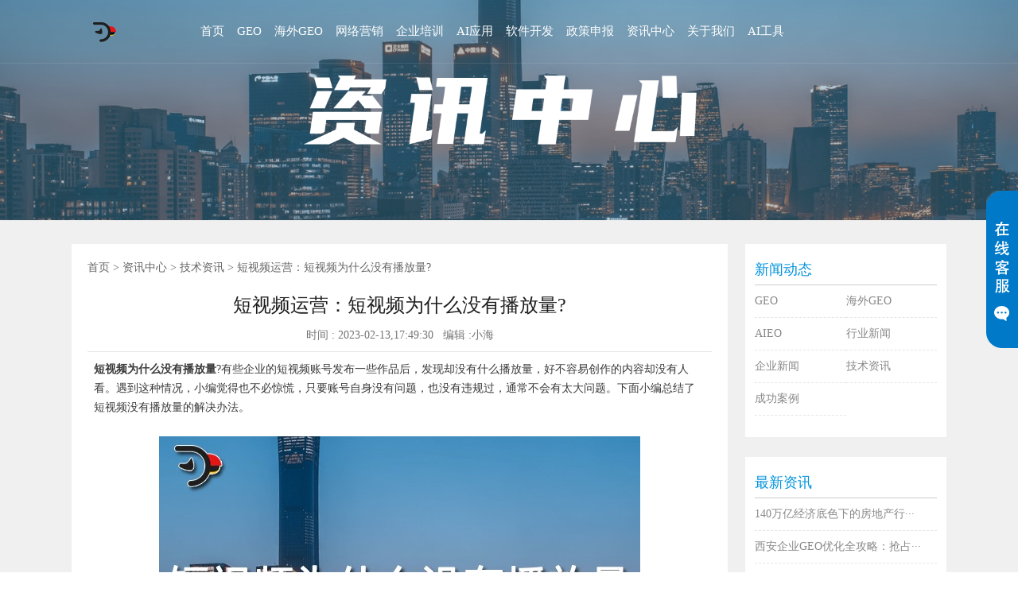

--- FILE ---
content_type: text/html; charset=utf-8
request_url: http://www.haiyingyun.com/jszixun/888.html
body_size: 8000
content:
<!DOCTYPE >
<html>
<head>
<meta http-equiv="Content-Type" content="text/html; charset=utf-8" />
<meta http-equiv="Cache-Control" content="no-transform" />
<meta http-equiv="Cache-Control" content="no-siteapp" />
<meta name="viewport" content="width=device-width, initial-scale=1">
<meta name="location" content="province=;city=">
<title>短视频运营：短视频为什么没有播放量?_北京海鹦云控股集团有限公司</title>
<meta name="keywords" content="短视频运营">
<meta name="description" content="短视频为什么没有播放量?有些企业的短视频账号发布一些作品后，发现却没有什么播放量，好不容易创作的内容却没有人看。遇到这种情况，小编觉得也不必惊慌，只要账号自身没有问题，也没有违规过，通常不会有太大问题。下面小编总结了短视频没有播放量的解决办法。">
<link href="/style/css/bootstrap.css" type="text/css" rel="stylesheet" />
<link href="/style/css/index.css" type="text/css" rel="stylesheet" />
<link href="/style/css/main.css" type="text/css" rel="stylesheet" />
<script type="text/javascript" src="/style/js/jq.js"></script>
<script type="text/javascript" src="/style/js/bootstrap.min.js"></script>
<script type="text/javascript" src="/style/js/index.js"></script>
<script src="/style/js/superslide v2.1.1.js"></script>
<style>
.main {
	background: #f0f0f0;
}
.Main {
	width: auto;
}
</style>
</head>

<body>
<link rel="stylesheet" type="text/css" href="/style/css/ddlevelsmenu-base.css" />
<link rel="stylesheet" type="text/css" href="/style/css/ddlevelsmenu-sidebar.css" />
<script type="text/javascript" src="/style/js/ddlevelsmenu.js"></script>


	
	
	
	
	
    <ul id="ddsubmenu10" class="ddsubmenustyle">
  
  <li><a href="http://www.haiyingyun.com/ppcb/" target="_blank">品牌传播</a></li>
  
  <li><a href="http://www.haiyingyun.com/zhyx/" target="_blank">整合营销</a></li>
  
  <li><a href="http://www.haiyingyun.com/seo-sem/" target="_blank">SEO/SEM推广</a></li>
  
  <li><a href="http://www.haiyingyun.com/ldrbz/" target="_blank">领导人包装</a></li>
  
  <li><a href="http://www.haiyingyun.com/mttf/" target="_blank">媒体投放</a></li>
  
  <li><a href="http://www.haiyingyun.com/dspseo/" target="_blank">短视频SEO</a></li>
  
  <li><a href="http://www.haiyingyun.com/dyy/" target="_blank">代运营</a></li>
  
</ul>

	
	
    <ul id="ddsubmenu13" class="ddsubmenustyle">
  
  <li><a href="http://www.haiyingyun.com/sdh/" target="_blank">私董会</a></li>
  
  <li><a href="http://www.haiyingyun.com/okrgl/" target="_blank">OKR管理</a></li>
  
  <li><a href="http://www.haiyingyun.com/zlgl/" target="_blank">战略管理</a></li>
  
  <li><a href="http://www.haiyingyun.com/yyzz/" target="_blank">运营增长</a></li>
  
</ul>

	
	
    <ul id="ddsubmenu15" class="ddsubmenustyle">
  
  <li><a href="http://www.haiyingyun.com/zhct/" target="_blank">智能餐饮</a></li>
  
  <li><a href="http://www.haiyingyun.com/zhjd/" target="_blank">智能酒店</a></li>
  
  <li><a href="http://www.haiyingyun.com/zhwy/" target="_blank">智慧物业</a></li>
  
  <li><a href="http://www.haiyingyun.com/zhzw/" target="_blank">智慧政务</a></li>
  
  <li><a href="http://www.haiyingyun.com/zhjt/" target="_blank">智能交通</a></li>
  
  <li><a href="http://www.haiyingyun.com/AIyyjz/" target="_blank">AI应用矩阵</a></li>
  
  <li><a href="http://www.haiyingyun.com/AIshenji/" target="_blank">AI审计</a></li>
  
</ul>

	
	
    <ul id="ddsubmenu11" class="ddsubmenustyle">
  
  <li><a href="http://www.haiyingyun.com/wzkf/" target="_blank">网站开发</a></li>
  
  <li><a href="http://www.haiyingyun.com/appkf/" target="_blank">APP开发</a></li>
  
  <li><a href="http://www.haiyingyun.com/xtkf/" target="_blank">系统开发</a></li>
  
</ul>

	
	
    <ul id="ddsubmenu14" class="ddsubmenustyle">
  
  <li><a href="http://www.haiyingyun.com/xwzc/" target="_blank">小微政策</a></li>
  
  <li><a href="http://www.haiyingyun.com/zjtx/" target="_blank">专精特新</a></li>
  
</ul>

	
	
    <ul id="ddsubmenu2" class="ddsubmenustyle">
  
  <li><a href="http://www.haiyingyun.com/geo/" target="_blank">GEO</a></li>
  
  <li><a href="http://www.haiyingyun.com/hygeo/" target="_blank">海外GEO</a></li>
  
  <li><a href="http://www.haiyingyun.com/aieo/" target="_blank">AIEO</a></li>
  
  <li><a href="http://www.haiyingyun.com/hyxinwen/" target="_blank">行业新闻</a></li>
  
  <li><a href="http://www.haiyingyun.com/qyxinwen/" target="_blank">企业新闻</a></li>
  
  <li><a href="http://www.haiyingyun.com/jszixun/" target="_blank">技术资讯</a></li>
  
  <li><a href="http://www.haiyingyun.com/cases_77/" target="_blank">成功案例</a></li>
  
</ul>

	
	
    <ul id="ddsubmenu1" class="ddsubmenustyle">
  
  <li><a href="http://www.haiyingyun.com/about/" target="_blank">公司简介</a></li>
  
</ul>

	
	
	 
<script type="text/javascript">ddlevelsmenu.setup("ddtopmenubar", "topbar")</script>
<header>
  <div class="w1600 clearfix">
    <div class="logo">
      <h1> <a style="line-height: 300px; overflow: hidden;width: 181px; display: block;height: 42px;margin-top: 19px;background-size: contain;background: url(/static/upload/image/20220624/1656040734623857.png);" href="http://www.haiyingyun.com/"    alt="北京GEO优化公司_AI搜索优化_AIEO|GEO生成式引擎优化品牌服务商"     title="北京GEO优化公司_AI搜索优化_AIEO|GEO生成式引擎优化品牌服务商"   ></a> </h1>
    </div>
    <div class="m_mune"> <i class="iconfont">&#xe790;</i> </div>
    <div class="nav" id="ddtopmenubar">
      <ul>
        <li class='current' > <a href="http://www.haiyingyun.com/" > 首页 </a> </li>
        
        <li><a href="http://www.haiyingyun.com/geo/"          target="_blank"       >GEO</a> </li>
        
        <li><a href="https://www.haiyingyun.net/"          target="_blank"       >海外GEO</a> </li>
        
        <li><a href="/qayx/" rel="ddsubmenu10"         target="_blank"       >网络营销</a> </li>
        
        <li><a href="/qypx/" rel="ddsubmenu13"         target="_blank"       >企业培训</a> </li>
        
        <li><a href="/rlzy/" rel="ddsubmenu15"         target="_blank"       >AI应用</a> </li>
        
        <li><a href="/rjkf/" rel="ddsubmenu11"         target="_blank"       >软件开发</a> </li>
        
        <li><a href="/zcsb/" rel="ddsubmenu14"         target="_blank"       >政策申报</a> </li>
        
        <li><a href="/dongtai/" rel="ddsubmenu2"         target="_blank"       >资讯中心</a> </li>
        
        <li><a href="/aboutus/" rel="ddsubmenu1"         target="_blank"       >关于我们</a> </li>
        
        <li><a href="http://www.haiyingyun.cn/"          target="_blank"       >AI工具</a> </li>
        
      </ul>
    </div>
    <div class="header_tel">  </div>
  </div>
</header>
<div class="suspend" style="overflow: hidden; width: 40px;">
  <dl>
    <dt class="IE6PNG"></dt>
    <dd class="suspendQQ"><a rel="nofollow" target="_blank" class="im" href="http://wpa.qq.com/msgrd?v=3&amp;site=在线客服&amp;menu=yes&amp;uin=979005113"></a></dd>
    <dd class="suspendTel"><a rel="nofollow" target="_blank" class="im" href="http://wpa.qq.com/msgrd?v=3&amp;site=在线客服&amp;menu=yes&amp;uin=979005113"></a></dd>
    <dd class="suspendTel qq3"><a rel="nofollow" target="_blank" class="im" href="http://wpa.qq.com/msgrd?v=3&amp;site=在线客服&amp;menu=yes&amp;uin=979005113"></a></dd>
  </dl>
</div>
<div class="m_footer">
  <div class="container"> 
  <a class="m_foot_btn" rel="nofollow" href="http://www.haiyingyun.com/"><i class="iconfont">&#xe64f;</i><span>首页</span></a> 
  <a class="m_foot_btn" rel="nofollow" href="tel:15321593991"><i class="iconfont">&#xe628;</i><span>电话咨询</span></a> 
  <a class="m_foot_btn" rel="nofollow" href="sms:15321593991"><i class="iconfont">&#xe669;</i><span>短信咨询</span></a> 
  <a class="m_foot_btn" rel="nofollow" title="[2nav:link]" target="_blank" href="mqqwpa://im/chat?chat_type=wpa&uin=979005113&version=1&src_type=web&web_src=oicqzone.com"><i class="iconfont">&#xe603;</i><span>QQ咨询</span></a>
    <div class="clear"></div>
  </div>
</div>

<div class="return_top"></div>
<div class="nei_banner"> <img src="http://www.haiyingyun.com/static/upload/image/20220713/1657701488831036.png" /> </div>
<div class="main">
  <div class="container clearfix">
    <div class="main_l">
      <div class="content_c">
        <div class="pos"><a href="/">首页</a>&nbsp;>&nbsp;<a href="/dongtai/">资讯中心</a>&nbsp;>&nbsp;<a href="/jszixun/">技术资讯</a> &gt; 短视频运营：短视频为什么没有播放量?</div>
        <h1 class="content_title"> 短视频运营：短视频为什么没有播放量? </h1>
        <div class="content_bianji"> 时间 :
          2023-02-13,17:49:30&nbsp;&nbsp;
          编辑 :小海 </div>
        <div class="content_info"> <p style="line-height: 1.75em;"><strong><span style="font-family: 微软雅黑, &quot;Microsoft YaHei&quot;;">短视频为什么没有播放量</span></strong><span style="font-family: 微软雅黑, &quot;Microsoft YaHei&quot;;">?有些企业的短视频账号发布一些作品后，发现却没有什么播放量，好不容易创作的内容却没有人看。遇到这种情况，小编觉得也不必惊慌，只要账号自身没有问题，也没有违规过，通常不会有太大问题。下面小编总结了短视频没有播放量的解决办法。</span></p><p style="line-height: 1.75em;"><span style="font-family: 微软雅黑, &quot;Microsoft YaHei&quot;;"><br/></span></p><p style="text-align:center"><span style="font-family: 微软雅黑, &quot;Microsoft YaHei&quot;;"><img src="/static/upload/image/20230213/1676281357138809.jpg" title="短视频运营：短视频为什么没有播放量?" alt="短视频运营：短视频为什么没有播放量?" width="605" height="375" style="width: 605px; height: 375px;"/></span></p><p style="line-height: 1.75em;"><span style="font-family: 微软雅黑, &quot;Microsoft YaHei&quot;;"><br/></span></p><p style="line-height: 1.75em;"><strong><span style="font-family: 微软雅黑, &quot;Microsoft YaHei&quot;;">短视频为什么没有播放量</span></strong><span style="font-family: 微软雅黑, &quot;Microsoft YaHei&quot;;">?</span></p><p style="line-height: 1.75em;"><span style="font-family: 微软雅黑, &quot;Microsoft YaHei&quot;;"><br/></span></p><p style="line-height: 1.75em;"><span style="font-family: 微软雅黑, &quot;Microsoft YaHei&quot;; color: rgb(0, 112, 192);">一、可能被限流</span></p><p style="line-height: 1.75em;"><span style="font-family: 微软雅黑, &quot;Microsoft YaHei&quot;;"><br/></span></p><p style="line-height: 1.75em;"><span style="font-family: 微软雅黑, &quot;Microsoft YaHei&quot;;">如果短视频账号被官方限制流量了，限流原因要么就是你的视频内容含有短视频平台不允许出现的画面和信息。还有就是千万别找一些刷量平台去刷什么粉丝量和点赞量。</span></p><p style="line-height: 1.75em;"><span style="font-family: 微软雅黑, &quot;Microsoft YaHei&quot;;"><br/></span></p><p style="line-height: 1.75em;"><span style="font-family: 微软雅黑, &quot;Microsoft YaHei&quot;;">记住，一定不要去触碰短视频平台的规则和底线，不然轻则限流，重则封号。</span></p><p style="line-height: 1.75em;"><span style="font-family: 微软雅黑, &quot;Microsoft YaHei&quot;;"><br/></span></p><p style="line-height: 1.75em;"><span style="font-family: 微软雅黑, &quot;Microsoft YaHei&quot;; color: rgb(0, 112, 192);">二、短视频封面问题</span></p><p style="line-height: 1.75em;"><span style="font-family: 微软雅黑, &quot;Microsoft YaHei&quot;;"><br/></span></p><p style="line-height: 1.75em;"><span style="font-family: 微软雅黑, &quot;Microsoft YaHei&quot;;">平台在审核内容的时候，是会审核你短视频的封面，如果出现视频封面内容跟短视频内容相违的话，就会减少给你的推荐，甚至不给推荐，那有这样的情况出现，你觉得短视频的播放量能有多少呢?还有一个要注意的就是封面图和标题的搭配有误导用户的倾向，这也是会影响到的，所以不管是在封面图的选取上，还是标题的选取，两者要好好的搭配，不能有误导嫌疑。</span></p><p style="line-height: 1.75em;"><span style="font-family: 微软雅黑, &quot;Microsoft YaHei&quot;;"><br/></span></p><p style="line-height: 1.75em;"><span style="font-family: 微软雅黑, &quot;Microsoft YaHei&quot;; color: rgb(0, 112, 192);">三、短视频标题问题</span></p><p style="line-height: 1.75em;"><span style="font-family: 微软雅黑, &quot;Microsoft YaHei&quot;;"><br/></span></p><p style="line-height: 1.75em;"><span style="font-family: 微软雅黑, &quot;Microsoft YaHei&quot;;">标题是对短视频播放有很大的影响，取得有亮点、有吸引力，那自然没有什么话说，若是标题取得过于平淡，那用户就直接忽视掉了，但是你的标题取得过度的话，又直接被平台视做标题党，减少对你短视频的推荐。所以，在取标题的时候掌握好一个平衡点。还有一点值得提醒的是，标题中不要出现错别字，不要出现多余的符号等等，保证标题信息的完整性。</span></p><p style="line-height: 1.75em;"><span style="font-family: 微软雅黑, &quot;Microsoft YaHei&quot;;"><br/></span></p><p style="line-height: 1.75em;"><span style="font-family: 微软雅黑, &quot;Microsoft YaHei&quot;; color: rgb(0, 112, 192);">四、内容原创不够高</span></p><p style="line-height: 1.75em;"><span style="font-family: 微软雅黑, &quot;Microsoft YaHei&quot;;"><br/></span></p><p style="line-height: 1.75em;"><span style="font-family: 微软雅黑, &quot;Microsoft YaHei&quot;;">如果你没有被短视频平台限制流量，也发布了很多作品，但还是没有播放量。那基本上就是你的内容不对了。记住，短视频内容为王。</span></p><p style="line-height: 1.75em;"><span style="font-family: 微软雅黑, &quot;Microsoft YaHei&quot;;"><br/></span></p><p style="line-height: 1.75em;"><span style="font-family: 微软雅黑, &quot;Microsoft YaHei&quot;; color: rgb(0, 112, 192);">五、短视频内容问题</span></p><p style="line-height: 1.75em;"><span style="font-family: 微软雅黑, &quot;Microsoft YaHei&quot;;"><br/></span></p><p style="line-height: 1.75em;"><span style="font-family: 微软雅黑, &quot;Microsoft YaHei&quot;;">再一个影响播放量的就是短视频的内容了，首先要注意的就是画面及声音，画面不清晰、声音含噪音太多的话，也是不行的，所以有出现这个问题的话赶紧处理好;再有就是短视频中出现了一些低俗、攻击性话语、谣言类、推广成分等，一样会被平台所限制推荐量，推荐量都限制了，那你的阅读量还会高吗?</span></p><p style="line-height: 1.75em;"><span style="font-family: 微软雅黑, &quot;Microsoft YaHei&quot;;"><br/></span></p><p style="line-height: 1.75em;"><span style="font-family: 微软雅黑, &quot;Microsoft YaHei&quot;; color: rgb(0, 112, 192);">六、发布领域不垂直</span></p><p style="line-height: 1.75em;"><span style="font-family: 微软雅黑, &quot;Microsoft YaHei&quot;;"><br/></span></p><p style="line-height: 1.75em;"><span style="font-family: 微软雅黑, &quot;Microsoft YaHei&quot;;">平台会根据你发表的内容给你打上“标签”，之后就会根据“标签”来给你推荐用户。就有了明确的推荐方向和目标人群。我们在做好账号定位后，不要随意变动，不要觉得今天美食领域不好做，明天就换成美妆。这样一来，系统也不知道你到底是做什么的，系统无法判断你内容的领域，自然无法给你更多的推荐，没有推荐，播放量自然上不去了。</span></p><p style="line-height: 1.75em;"><span style="font-family: 微软雅黑, &quot;Microsoft YaHei&quot;;"><br/></span></p><p style="line-height: 1.75em;"><span style="font-family: 微软雅黑, &quot;Microsoft YaHei&quot;; color: rgb(0, 112, 192);">七、粉丝数量太少</span></p><p style="line-height: 1.75em;"><span style="font-family: 微软雅黑, &quot;Microsoft YaHei&quot;;"><br/></span></p><p style="line-height: 1.75em;"><span style="font-family: 微软雅黑, &quot;Microsoft YaHei&quot;;">如果你的粉丝数量太少了的话也是会直接导致你没有流量的哟~如果你的粉丝数越多那你的曝光的机会也会越大哟。</span></p><p style="line-height: 1.75em;"><span style="font-family: 微软雅黑, &quot;Microsoft YaHei&quot;;"><br/></span></p><p style="line-height: 1.75em;"><span style="font-family: 微软雅黑, &quot;Microsoft YaHei&quot;; color: rgb(0, 112, 192);">八、互动少</span></p><p style="line-height: 1.75em;"><span style="font-family: 微软雅黑, &quot;Microsoft YaHei&quot;;"><br/></span></p><p style="line-height: 1.75em;"><span style="font-family: 微软雅黑, &quot;Microsoft YaHei&quot;;">如果大家在发完自己的作品后没有人点赞评论或者转发的话那就说明你跟粉丝的互动太少了呀，这样的话就会让你的作品被埋没掉的呀。</span></p><p style="line-height: 1.75em;"><span style="font-family: 微软雅黑, &quot;Microsoft YaHei&quot;;"><br/></span></p><p style="line-height: 1.75em;"><span style="font-family: 微软雅黑, &quot;Microsoft YaHei&quot;; color: rgb(0, 112, 192);">九、更新频率太低</span></p><p style="line-height: 1.75em;"><span style="font-family: 微软雅黑, &quot;Microsoft YaHei&quot;;"><br/></span></p><p style="line-height: 1.75em;"><span style="font-family: 微软雅黑, &quot;Microsoft YaHei&quot;;">很多人都觉得自己每天发一条就可以了不用每天都更新的啊，其实并不是这样的哦~~如果你长时间的不更新你的账号就会被平台给封禁掉的啊。</span></p><p style="line-height: 1.75em;"><span style="font-family: 微软雅黑, &quot;Microsoft YaHei&quot;;"><br/></span></p><p style="line-height: 1.75em;"><span style="font-family: 微软雅黑, &quot;Microsoft YaHei&quot;; color: rgb(0, 112, 192);">十、数据是一个过程</span></p><p style="line-height: 1.75em;"><span style="font-family: 微软雅黑, &quot;Microsoft YaHei&quot;;"><br/></span></p><p style="line-height: 1.75em;"><span style="font-family: 微软雅黑, &quot;Microsoft YaHei&quot;;">刚开始发布一两个视频就在纠结自己的播放量了，其实很多百万粉丝、千万粉丝的账号，前几十的作品没有播放量，都是非常正常的事情。只要单个视频的播放量能上500就没有什么问题了。正常一个号起来，发布视频至少在10条以上，一是确定账号内容的垂直度，二是保持账号的活跃度。</span></p><p style="line-height: 1.75em;"><span style="font-family: 微软雅黑, &quot;Microsoft YaHei&quot;;"><br/></span></p><p style="line-height: 1.75em;"><span style="font-family: 微软雅黑, &quot;Microsoft YaHei&quot;;">到此这篇关于“<strong>短视频为什么没有播放量</strong>”的文章就介绍到这了，更多有关短视频运营的内容请浏览海鹦云控股以前的文章或继续浏览下面的推荐文章，希望企业主们以后多多支持海鹦云控股!</span></p> </div>


    标签： 

    <a href="/jszixun/?tag=%E7%9F%AD%E8%A7%86%E9%A2%91%E8%BF%90%E8%90%A5" target="_blank">短视频运营</a>

    





        <div class="content_page"> <a href='http://www.haiyingyun.com/jszixun/887.html ' target="_blank">上一篇</a> <a href="http://www.haiyingyun.com/" target="_blank">返回首页</a> <a href="javascript:window.print();">打印</a> <a href="javascript:history.go(-1);">返回上页</a> <a href='http://www.haiyingyun.com/jszixun/889.html' target="_blank">下一篇</a> </div>
      </div>
      <div class="related_info">
        <div class="list">
          <div class="tit">头条文章</div>
          <div class="box">
            <ul>
              
              <li> <a href="http://www.haiyingyun.com/geo/8606.html" target="_blank">140万亿经济底色下的房地产行业GEO优化白皮书</a>
                <p>引言：存量时代的精准破局之道2025年，中国经济总量突破14···</p>
              </li>
              
              <li> <a href="http://www.haiyingyun.com/geo/8605.html" target="_blank">西安企业GEO优化全攻略：抢占AI搜索流量新赛道</a>
                <p>近年来，西安市规模以上工业增加值保持较快增长态势，2025年···</p>
              </li>
              
              <li> <a href="http://www.haiyingyun.com/geo/8604.html" target="_blank">北京企业新质生产力：GEO优化如何决胜AI搜索新战场</a>
                <p>数字经济占比稳步攀升、新质生产力加速培育，北京企业增长逻辑正···</p>
              </li>
              
              <li> <a href="http://www.haiyingyun.com/geo/8603.html" target="_blank">GEO优化公司哪家好?生成式AI时代的营销新策略解析</a>
                <p>当人工智能逐步替代人工完成问答交互，一场围绕信息分发话语权的···</p>
              </li>
              
              <li> <a href="http://www.haiyingyun.com/geo/8602.html" target="_blank">GEO优化：企业如何在AI时代构建品牌认知新范式</a>
                <p>引言伴随人工智能技术的迅猛迭代，互联网流量入口正从传统搜索引···</p>
              </li>
              
            </ul>
          </div>
        </div>
        <div class="list">
          <div class="tit">推荐文章</div>
          <div class="box">
            <ul>
              
              <li> <a href="http://www.haiyingyun.com/geo/8606.html" target="_blank">140万亿经济底色下的房地产行业GEO优化白皮书</a>
                <p>引言：存量时代的精准破局之道2025年，中国经济总量突破14···</p>
              </li>
              
              <li> <a href="http://www.haiyingyun.com/geo/8605.html" target="_blank">西安企业GEO优化全攻略：抢占AI搜索流量新赛道</a>
                <p>近年来，西安市规模以上工业增加值保持较快增长态势，2025年···</p>
              </li>
              
              <li> <a href="http://www.haiyingyun.com/geo/8604.html" target="_blank">北京企业新质生产力：GEO优化如何决胜AI搜索新战场</a>
                <p>数字经济占比稳步攀升、新质生产力加速培育，北京企业增长逻辑正···</p>
              </li>
              
              <li> <a href="http://www.haiyingyun.com/geo/8603.html" target="_blank">GEO优化公司哪家好?生成式AI时代的营销新策略解析</a>
                <p>当人工智能逐步替代人工完成问答交互，一场围绕信息分发话语权的···</p>
              </li>
              
              <li> <a href="http://www.haiyingyun.com/geo/8602.html" target="_blank">GEO优化：企业如何在AI时代构建品牌认知新范式</a>
                <p>引言伴随人工智能技术的迅猛迭代，互联网流量入口正从传统搜索引···</p>
              </li>
              
            </ul>
          </div>
        </div>
        <div class="clear"></div>
      </div>
    </div>
    <div class="main_r">
      


      <div class="pushshow">
        <div class="head">新闻动态</div>
        <div class="box news_category">
          <ul>
            
            <li><a href="http://www.haiyingyun.com/geo/" target="_blank">GEO</a></li>
            
            <li><a href="http://www.haiyingyun.com/hygeo/" target="_blank">海外GEO</a></li>
            
            <li><a href="http://www.haiyingyun.com/aieo/" target="_blank">AIEO</a></li>
            
            <li><a href="http://www.haiyingyun.com/hyxinwen/" target="_blank">行业新闻</a></li>
            
            <li><a href="http://www.haiyingyun.com/qyxinwen/" target="_blank">企业新闻</a></li>
            
            <li><a href="http://www.haiyingyun.com/jszixun/" target="_blank">技术资讯</a></li>
            
            <li><a href="http://www.haiyingyun.com/cases_77/" target="_blank">成功案例</a></li>
            
          </ul>
        </div>
      </div>




      <div class="pushshow">
        <div class="head">最新资讯</div>
        <div class="box">
          <ul>
            
            <li> <a href="http://www.haiyingyun.com/geo/8606.html" target="_blank">140万亿经济底色下的房地产行···</a> </li>
            
            <li> <a href="http://www.haiyingyun.com/geo/8605.html" target="_blank">西安企业GEO优化全攻略：抢占···</a> </li>
            
            <li> <a href="http://www.haiyingyun.com/geo/8604.html" target="_blank">北京企业新质生产力：GEO优化···</a> </li>
            
            <li> <a href="http://www.haiyingyun.com/geo/8603.html" target="_blank">GEO优化公司哪家好?生成式A···</a> </li>
            
            <li> <a href="http://www.haiyingyun.com/geo/8602.html" target="_blank">GEO优化：企业如何在AI时代···</a> </li>
            
            <li> <a href="http://www.haiyingyun.com/geo/8601.html" target="_blank">2026中国传统企业发展白皮书···</a> </li>
            
            <li> <a href="http://www.haiyingyun.com/geo/8600.html" target="_blank">苏州传统企业转型升级中的GEO···</a> </li>
            
            <li> <a href="http://www.haiyingyun.com/geo/8599.html" target="_blank">2025苏州本土企业白皮书：拥···</a> </li>
            
            <li> <a href="http://www.haiyingyun.com/geo/8598.html" target="_blank">2025武汉本土企业发展白皮书···</a> </li>
            
            <li> <a href="http://www.haiyingyun.com/geo/8597.html" target="_blank">2025-2026中国大件运输···</a> </li>
            
          </ul>
        </div>
      </div>
    </div>





  








  </div>
</div>
<style>
.official-plat .weibo {
    position: absolute;
    top: -145px;
    left: -30px;
    background-image: url(/static/upload/image/20250912/1757645818249023.jpg);
    background-repeat: no-repeat;
    display: none; background-size:cover
}
</style>
<div class="footer">
  <div class="w1200 clearfix"> 
    <!-- footer主要-->
    <div class="five-superiority">
      <ul class="five-superiority-list clearfix">
        <li class="technology_ico">
          <p class="superiority-text"> <span>GEO服务商</span> </p>
        </li>
        <li class="prepare_ico">
          <p> <span>GEO/AI搜索优化公司</span> </p>
        </li>
        <li class="compensate_ico">
          <p > <span>企业GEO优化外包服务</span> </p>
        </li>
        <li class="retreat_ico">
          <p> <span>15321593991</span> </p>
        </li>
      </ul>
    </div>
    <div class="footer-floor1">
      <div class="footer-left">
        <div class="company-box">
          <div class="company-logo"> </div>
          <div class="company-name"> 公司：北京海鹦云控股集团有限公司<br>
            地址：北京市东城区科林大厦C座西三层 </div>
        </div>
        <div class="official-plat">
          <p class="weixin"><span class="corner wx-corner"></span></p>
          <p class="weibo"><span class="corner wb-corner"></span></p>
          <ul class="clearfix">
            <li> <a href="#a_null"><span class="weixin-logo"></span></a> </li>
            <li title="点击打开官方客服"> <a rel="nofollow" target="_blank" href="http://wpa.qq.com/msgrd?v=3&amp;site=北京海鹦云控股集团有限公司&amp;menu=yes&amp;uin=979005113"><span class="qq-logo"></span></a> </li>
          </ul>
        </div>
      </div>
      <div class="footer-list">
        <ul>
          <li class="flist-title">我们服务</li>
           <li> <a rel="nofollow" target="_blank" href="http://www.haiyingyun.com/rjkf/">软件开发</a> </li>          <li> <a rel="nofollow" target="_blank" href="http://www.haiyingyun.com/qayx/">网络营销</a> </li>          <li> <a rel="nofollow" target="_blank" href="http://www.haiyingyun.com/qypx/">企业培训</a> </li>          <li> <a rel="nofollow" target="_blank" href="http://www.haiyingyun.com/zcsb/">政策申报</a> </li>          <li> <a rel="nofollow" target="_blank" href="http://www.haiyingyun.com/rlzy/">AI应用</a> </li>
        </ul>
        <ul>
          <li class="flist-title">技术服务</li>
          <li> <a rel="nofollow" target="_blank" href="http://www.haiyingyun.com/wzkf/">网站开发</a> </li>
          <li> <a rel="nofollow" target="_blank" href="http://www.haiyingyun.com/appkf/">APP开发</a> </li>
          <li> <a rel="nofollow" target="_blank" href="http://www.haiyingyun.com/xtkf/">系统开发</a> </li>
          <li> <a rel="nofollow" target="_blank" href="http://www.haiyingyun.com/zhyx/">整合营销</a> </li>
          <li> <a rel="nofollow" target="_blank" href="http://www.haiyingyun.com/seo-sem/">SEO/SEM推广</a> </li>
          <li> <a rel="nofollow" target="_blank" href="http://www.haiyingyun.com/dspseo/">短视频SEO</a> </li>          <li> <a rel="nofollow" target="_blank" href="http://www.haiyingyun.com/dyy/">代运营</a> </li>          <li> <a rel="nofollow" target="_blank" href="http://www.haiyingyun.com/mttf/">媒体投放</a> </li>          <li> <a rel="nofollow" target="_blank" href="http://www.haiyingyun.com/ppcb/">品牌传播</a> </li>
        </ul>
        <ul>
          <li class="flist-title">企业服务</li>
          <li> <a rel="nofollow" target="_blank" href="http://www.haiyingyun.com/ldrbz/">CEO包装</a> </li>
          <li> <a rel="nofollow" target="_blank" href="http://www.haiyingyun.com/sdh/">私董会</a> </li>
          <li> <a rel="nofollow" target="_blank" href="http://www.haiyingyun.com/okrgl/">OKR管理</a> </li>
          <li> <a rel="nofollow" target="_blank" href="http://www.haiyingyun.com/zlgl/">战略管理</a> </li>
          <li> <a rel="nofollow" target="_blank" href="http://www.haiyingyun.com/yyzz/">运营增长</a> </li>
          <li> <a rel="nofollow" target="_blank" href="http://www.haiyingyun.com/zhct/" >智能餐饮</a> </li>          <li> <a rel="nofollow" target="_blank"  href="http://www.haiyingyun.com/zhjd/">智能酒店</a> </li>          <li> <a rel="nofollow" target="_blank"  href="http://www.haiyingyun.com/zhwy/" >智慧物业</a> </li>  <li> <a rel="nofollow" target="_blank"  href="http://www.haiyingyun.com/zhzw/" >智慧政务</a> </li>
          <li> <a rel="nofollow" target="_blank"  href="http://www.haiyingyun.com/zhjt/" >智能交通</a> </li>       <li> <a rel="nofollow" target="_blank"  href="http://www.haiyingyun.com/AIyyjz/" >AI应用矩阵</a> </li>
        </ul>
        <ul class="flist-4">
          <li class="flist-title">关于我们</li>
          <li> <a rel="nofollow" target="_blank" href="http://www.haiyingyun.com/about/">公司简介</a> </li>
          <li> <a rel="nofollow" target="_blank" href="http://www.haiyingyun.com/qyxinwen/">企业新闻</a> </li>
          <li> <a rel="nofollow" target="_blank" href="http://www.haiyingyun.com/hyxinwen/">行业新闻</a> </li>
          <li> <a rel="nofollow" target="_blank" href="http://www.haiyingyun.com/jszixun/">技术资讯</a> </li>
        </ul>
        <div class="clear-float"></div>
      </div>
      <div class="clear-float"></div>
    </div>
  </div>
  <div class="footer-floor2">
    <p>本站关键词:GEO优化,GEO优化公司,GEO搜索优化,GEO优化服务商,GEO生成式引擎优化,AI搜索优化,AI搜索优化公司,AIEO,北京GEO优化,GEO服务商,北京网络营销公司,北京SEO优化公司
    <p>Copyright 2016-2025 All Rights Reserved. 北京海鹦云控股集团有限公司</p>
    <p> <a rel="nofollow" href="https://beian.miit.gov.cn/" target="_blank">京ICP备19000444号</a>&nbsp;&nbsp;<a href="/sitemap.xml" target="_blank">XML地图</a>&nbsp;&nbsp;<a href="/sitemap.html" target="_blank">网站地图</a> <script>
var _hmt = _hmt || [];
(function() {
  var hm = document.createElement("script");
  hm.src = "https://hm.baidu.com/hm.js?5ff814b5776b214fdab8a4b6e610896f";
  var s = document.getElementsByTagName("script")[0]; 
  s.parentNode.insertBefore(hm, s);
})();
</script></p>
  </div>
</div>
<script>
	$(function(){
		$(".official-plat li").eq(2).hover(function(){
			$(".official-plat .weixin").css("display","block")
		},function(){
			$(".official-plat .weixin").css("display","none")
		})
		$(".official-plat li").eq(0).hover(function(){
			$(".official-plat .weibo").css("display","block")
		},function(){
			$(".official-plat .weibo").css("display","none")
		})
	})
</script>
<div class="m_footer_info">
  <div class="container">
    <h5>北京海鹦云控股集团有限公司</h5>
    <p>电话 :
      15321593991 </p>
    <p>座机 :
       </p>
    <p>邮箱 :
      market@haiyingyun.com </p>
    <p>地址 :
      北京市东城区科林大厦C座西三层 </p>
  </div>
</div>
<script>
			$(function() {
				$('#dowebok').responsiveSlides({
					pager: true,
					nav: true,
					namespace: 'centered-btns',
				});
				$('#dowebok1').responsiveSlides({
					pager: true,
					nav: true,
					namespace: 'centered-btns',
				});
			});
		</script>
</body>
</html>

--- FILE ---
content_type: text/css
request_url: http://www.haiyingyun.com/style/css/index.css
body_size: 13595
content:
body,
html {
	margin: 0px;
	padding: 0px;
	font-family: "微软雅黑";
	font-size: 14px;
	line-height: 1.46;
	color: #393939;
}

* {
	box-sizing: border-box;
}
@font-face {
	font-family:font1;
	src: url("../fonts/font1.ttf");
}
.return_top {
    position: fixed;
    right: 15px;
    bottom: 50px;
    z-index: 99998;
    cursor: pointer;
    width: 40px;
    height: 37px!important;
    text-align: center;
    white-space: normal;
    font-size: 14px;
    line-height: 17px;
    padding-top: 3px;
    color: #fff;
    opacity: 1;
    display: inline-block;
    background: url(../images/ss.png) no-repeat -42px center #666;
;
}
body {
	overflow-x: hidden;
}
.suspend {
    width: 40px;
    height: 198px;
    position: fixed;
    top: 240px;
    right: 0;
    overflow: hidden;
    z-index: 9999;
}
.suspend dl {
    width: 120px;
    height: 198px;
    border-radius: 25px 0 0 25px;
    padding-left: 40px;
    box-shadow: 0 0 5px #e4e8ec;
}
.suspend dl dt {
    width: 40px;
    height: 198px;
    background: url(../images/suspend.png);
    position: absolute;
    top: 0;
    left: 0;
    cursor: pointer;
}
.suspend dl dd.suspendQQ {
    width: 120px;
    height: 66px;
    background: #ffffff;
}
.suspend dl dd.suspendTel {
    width: 120px;
    height: 66px;
    background: #ffffff;
  
}
.suspend dl dd.suspendQQ a {
    width: 120px;
    height: 66px;
    display: block;
    background: url(../images/suspend.png) -40px 0;
    overflow: hidden;
}
.suspend dl dd.suspendTel a {
    width: 120px;
    height: 66px;
    display: block;
    background: url(../images/suspend.png) -40px -66px;
    overflow: hidden;
}

.suspend dl dd.suspendTel.qq3 a{
	background: url(../images/suspend.png) -40px -132px;
}
img,
table {
	max-width: 100%;
	height: auto !important;
}

table,
td {
	border: 1px solid #ccc;
}

h1,
h2,
h3,
h4,
h5,
h6,
.h1,
.h2,
.h3,
.h4,
.h5,
.h6,
p {
	line-height: 1.46;
	font-family: "微软雅黑";
	margin: 0px;
	padding: 0px;
	max-width: 100%;
}

a:link,
a:visited {
	color: #555;
	text-decoration: none;
}

ul {
	padding: 0px;
	margin: 0;
	height: auto;
	overflow: hidden;
}

ul li {
	list-style: none;
}

a:hover,
a:active,
a:focus {
	text-decoration: none;
}

.clear {
	display: block;
	clear: both;
}

.clearfix {
	zoom: 1;
}

.clearfix::after {
	content: '';
	display: block;
	clear: both;
	height: 0;
	visibility: hidden;
}

.wrap {
	position: relative;
}
.index_banner_info{
    position: absolute;
    left: 8%;
    top: 0;
    width: 100%;
    overflow: hidden;
    transform: translateY(170px);
}
.index_banner_info h5{
	font-size: 45px;
	color: transparent;
	background: linear-gradient(to right,#c6fbab,#4bf8fa);
	-webkit-background-clip: text;
	margin-bottom: 15px;
}
.index_banner_info p{
	font-size: 24px;
	font-weight: bold;
	color: #eee;
}
.index_banner_info p font{
	
	font-family: font1;
}
.centered-btns_nav {
	position: absolute;
	top: 50%;
	z-index: 2;
	width: 38px;
	height: 61px;
	transition: .5s;
	margin-top: -40px;
	line-height: 200px;
	background-image: url(../images/arrow.gif);
	overflow: hidden;
	opacity: .1;
}

.centered-btns_nav:hover {
	opacity: .7;
}

.next {
	right: 0;
	background-position: right 0;
}

.centered-btns_nav:active {
	opacity: 1;
}

.centered-btns_tabs {
	margin-top: 15px;
	text-align: center;
	font-size: 0;
	position: absolute;
	list-style-type: none;
	width: 100%;
	z-index: 99;
    bottom: 140px;
}

.centered-btns_tabs li {
	display: inline-block;
	margin: 0 3px;
	*display: inline;
	*zoom: 1;
}

.centered-btns_tabs a {
	display: inline-block;
	width: 15px;
	height: 10px;
	border-radius: 5px;
	line-height: 20px;
	background-color: rgba(255, 255, 255, .6);
	background-color: #ccc\9;
	overflow: hidden;
	*display: inline;
	*zoom: 1;
}

.centered-btns_here a {
	background-color: rgba(255, 255, 255, 1);
	width: 30px;
}

.w1600 {
	width: 1600px;
	margin: 0 auto;
}

.w1200 {
	width: 1200px;
	margin: 0 auto;
}

header {
	position: absolute;
	left: 0;
	top: 0;
	width: 100%;
	height: 80px;
	z-index: 999;
	background: transparent;
	transition: .3s;
	border-bottom: 1px solid rgba(255, 255, 255, .1);
	box-sizing:border-box;
}

.logo {
	width: 12%;
	float: left;
}

.logo  a {
	display: table-cell;
	height: 80px;
	vertical-align: middle;
}

.nav {
	width: 70%;
	float: left;
	margin-left: 2%;
}

.nav ul li {
	display: inline-block;
	float: left;
}

.nav ul li a {
	padding: 0 18px;
	line-height: 78px;
	font-size: 16px;
	display: block;
	border-bottom: 2px solid transparent;
	color: #fff;
	transition: .8s;
}

header:hover {
	background: #026bbc;
}

.nav ul li.active a,
.nav ul li:hover a {
	border-bottom: 2px solid #fff;
	color: #fff;
}

.header_tel {
	width: 15%;
	float: right;
    font-size: 26px;
    font-weight: bold;
	color: #fff;
	font-family: font1;
	line-height: 80px;
	text-align: right;
}


/*首页 开始*/

.service-action {
    display: block;
    position: absolute;
    bottom: 0;
    left: 0;
    width: 100%;
    height: 116px;
    background: rgba(50, 74, 86, .45);
    z-index: 2;
}

.service-action-ul li {
	float: left;
	width: 25%;
	height: 116px
}

.service-action-ul li .subbanner-link-main.special {
	border-right: 1px solid rgba(73, 127, 163, .6);
	border-right: 1px solid #497fa3\9
}

.service-action-ul li .subbanner-link-main {
	position: relative;
	display: block;
	width: 100%;
	height: 116px;
	border-left: 1px solid rgba(73, 127, 163, .6);
	border-right: 1px solid #497fa3\9
}

.service-action-ul li .subbanner-link-main:hover {
	background-color: rgba(33, 154, 214, .1)
}

.subbanner-link-icon {
	position: absolute;
	right: 115px;
	bottom: 23px;
	width: 22px;
	height: 22px;
	background: url(../images/sub_banner_link.png) center no-repeat
}

.subbanner-link-icon:hover {
	background: url(../images/sub_banner_link_hover.png) center no-repeat
}

.service-action-box {
	position: relative
}

.subbanner-1 {
	background: url(../images/sub_banner_bg_1.png) right center no-repeat
}

.subbanner-2 {
	background: url(../images/sub_banner_bg_2.png) right center no-repeat
}

.subbanner-3 {
	background: url(../images/sub_banner_bg_3.png) right center no-repeat
}

.subbanner-4 {
	background: url(../images/sub_banner_bg_4.png) right center no-repeat
}

.service-action-text {
	padding: 18px 0 0 70px
}

.service-action-title {
	font-weight: 700;
	font-size: 16px;
	color: #fff
}

.service-action-info {
	margin-top: 9px;
	font-size: 14px;
	color: #d2d3d3
}

.service-action-link {
	margin-top: 8px;
	color: #0af;
	font-size: 12px
}

.cloud-product-box {
	background: #f4f4f4
}

.cloud-product {
	position: relative;
	z-index: 9;
	padding: 60px 0
}

.cloud-product-title {
	height: 32px;
	text-align: center;
	line-height: 32px;
	font-size: 32px;
	color: #333
}

.color-blue {
	color: #009fd9
}

.cloud-product-explain {
	margin-top: 26px;
	margin-bottom: 82px;
	height: 16px;
	line-height: 24px;
	text-align: center;
	font-size: 16px;
	color: #999
}

.cloud-product-ul {
	width: 100%
}

.cloud-product-ul li {
	position: relative;
	margin-left: 19px;
	width: 240px;
	height: 522px;
	float: left;
	background: #fff
}

.cloud-product-ul li:first-child {
	margin-left: 0
}

.cloud-product-single-top {
	width: 100%;
	height: 60px;
	line-height: 60px;
	text-align: center;
	background-color: #f2f2f2
}

.cloud-product-name {
	font-size: 18px;
	color: #333;
	font-weight: 700
}

.cloud-product-single-bottom {
	width: 100%;
	height: 340px
}

.empty-space {
	width: 100%;
	height: 99px
}

.single-bottom-item {
	height: 340px;
	width: 100%
}

.single-bottom-item:first-child {
	border-right: 1px solid #eee
}

.bg-product-pic {
	margin: 48px auto 0;
	width: 100%;
	height: 82px
}

.server-header-01 {
	background: url(../images/product_header_icon_01.png) center no-repeat
}

.server-header-02 {
	background: url(../images/product_header_icon_02.png) center no-repeat
}

.server-header-03 {
	background: url(../images/product_header_icon_03.png) center no-repeat
}

.server-header-04 {
	background: url(../images/product_header_icon_04.png) center no-repeat
}

.server-header-05 {
	background: url(../images/product_header_icon_05.png) center no-repeat
}

.server-header-06 {
	background: url(../images/product_header_icon_06.png) center no-repeat
}

.server-header-active-01 {
	background: url(../images/product_header_active_icon_01.png) center no-repeat
}

.server-header-active-02 {
	background: url(../images/product_header_active_icon_02.png) center no-repeat
}

.server-header-active-03 {
	background: url(../images/product_header_active_icon_03.png) center no-repeat
}

.server-header-active-04 {
	background: url(../images/product_header_active_icon_04.png) center no-repeat
}

.server-header-active-05 {
	background: url(../images/product_header_active_icon_05.png) center no-repeat
}

.server-header-active-06 {
	background: url(../images/product_header_active_icon_06.png) center no-repeat
}

.idc-bg {
	background: url(../images/index-sprite.png) 0 -1421px no-repeat
}

.host-bg {
	background: url(../images/index-sprite.png) -6px -1256px no-repeat
}

.product-introduce-title {
	margin-bottom: 14px;
	height: 22px;
	line-height: 22px;
	font-size: 22px;
	text-align: center
}

.product-introduce-title.normal-weight {
	font-weight: 400
}

.product-introduce-content {
	margin: 0 auto 20px;
	width: 200px;
	line-height: 14px;
	font-size: 14px;
	text-align: center;
	color: #999
}

.product-introduce-list {
	margin: 0 auto;
	padding-top: 28px;
	height: 135px;
	width: 84%;
	border: 1px solid #f1f1f1;
	border-left: none;
	border-right: none
}

.introduce-list-small {
	margin-bottom: 18px;
	line-height: 14px;
	font-size: 14px;
	color: #999;
	text-align: center
}

.product-introduce-price {
	margin: 48px auto 0;
	font-size: 14px;
	text-align: center;
	color: #333
}

.normal-inner {
	transition: all .5s;
	-moz-transition: all .5s;
	-webkit-transition: all .5s;
	-o-transition: all .5s
}

.active-inner {
	position: relative;
	display: none;
	height: 100%;
	-moz-opacity: 0;
	-khtml-opacity: 0;
	opacity: 0;
	transition: all .5s;
	-moz-transition: all .5s;
	-webkit-transition: all .5s;
	-o-transition: all .5s
}

.introduce-link {
	position: absolute;
	top: 0;
	left: 0;
	width: 100%;
	height: 360px
}

.active-inner-01 {
	background: linear-gradient(#0084ff, #026bbc);
}

.active-inner-02 {
	background: linear-gradient(#0084ff, #026bbc);
}

.active-inner-03 {
	background: linear-gradient(#0084ff, #026bbc);
}

.active-inner-04 {
	background: linear-gradient(#0084ff, #026bbc);
}

.active-inner-05 {
	background: linear-gradient(#0084ff, #026bbc);
}

.active-inner-06 {
	background: linear-gradient(#0084ff, #026bbc);
}

.cloud-product-ul li.active .active-inner {
	display: block;
	-moz-opacity: 1;
	-khtml-opacity: 1;
	opacity: 1
}

.cloud-product-ul li.active .normal-inner {
	display: none;
	-moz-opacity: 0;
	-khtml-opacity: 0;
	opacity: 0
}

.cloud-product-ul li {
	-webkit-box-shadow: 1px 1px 12px rgba(0, 0, 0, .08);
	-moz-box-shadow: 1px 1px 12px rgba(0, 0, 0, .08);
	box-shadow: 1px 1px 12px rgba(0, 0, 0, .08);
	-webkit-transition: width .15s linear;
	-o-transition: width .15s linear;
	-moz-transition: width .15s linear;
	transition: width .15s linear
}

.cloud-product-ul li.active {
	z-index: 9;
	width: 304px;
	-webkit-box-shadow: 0 4px 20px rgba(0, 0, 0, .2);
	-moz-box-shadow: 0 4px 20px rgba(0, 0, 0, .2);
	box-shadow: 0 4px 20px rgba(0, 0, 0, .2)
}

.active .product-introduce-content {
	color: #eff6ff
}

.active-product-introduce-title {
	color: #fff
}

.active .product-introduce-list {
	padding: 22px 0;
	height: auto;
	border-color: #3f9ff9
}

.introduce-list-large {
	margin: 0 auto;
	width: 228px;
	line-height: 22px;
	color: #ddebff;
	font-size: 14px
}

.active .product-introduce-price {
	margin-top: 32px;
	color: #fefeff
}

.product-introduce-price .price-white {
	display: inline-block;
	font-size: 36px;
	height: 36px;
	line-height: 36px;
	color: #fff
}

.buy-link-btn {
	display: block;
	margin: 30px auto 0;
	width: 90%;
	height: 40px;
	line-height: 25px;
	background-color: #ff9600;
	color: #fff !important;
	-webkit-border-radius: 0;
	-moz-border-radius: 0;
	border-radius: 0
}

.buy-link-btn-s {
	display: block;
	margin: 30px auto 0;
	width: 50%;
	height: 40px;
	line-height: 25px;
	background-color: #026bbc;
	color: #fff !important;
	-webkit-border-radius: 0;
	-moz-border-radius: 0;
	border-radius: 0
}

.buy-link-btn:hover {
	background-color: #f80
}

.product-tab-wrapper {
	width: 100%
}

.product-tab-item {
	width: 100%;
	height: 30px;
	margin-bottom: 10px;
	overflow: hidden;
	transition: height .5s;
	-moz-transition: height .5s;
	-webkit-transition: height .5s;
	-o-transition: height .5s
}

.product-tab-title {
	margin: 0 auto;
	padding-left: 40px;
	width: 90%;
	min-width: 200px;
	height: 30px;
	line-height: 30px;
	font-size: 12px;
	background: url(../images/add-icon.png) no-repeat #fafafa;
	color: #666
}

.product-tab-item.active .product-tab-title {
	background: url(../images/reduce_icon.png) no-repeat #e0f9ff;
	color: #009fd9
}

.product-tab-content {
	width: 200px;
	margin-top: 6px;
	margin-left: 54px;
	line-height: 22px;
	font-size: 12px;
	color: #999
}

.product-tab-item.active {
	height: 150px
}

.common_tit {
	text-align: center;
	clear: both;
	float: none
}

.common_tit strong {
	color: #ffffff;
	font-size: 36px;
	display: block
}

.common_tit p {
	font-size: 18px;
	padding-top: 10px;
	color: rgba(255, 255, 255, .37);
}

.common_tit i {
	font-size: 0;
	line-height: 0;
	background-color: #ff6600;
	display: inline-block;
	height: 5px;
	width: 70px;
	margin-top: 10px
}

.common_tit2 {
	text-align: center;
	clear: both;
	float: none
}

.common_tit2 strong {
	color: #026bbc;
	font-size: 36px;
	display: block
}

.common_tit2 p {
	font-size: 18px;
	padding-top: 10px;
	color: #999999;
}

.common_tit2 i {
	font-size: 0;
	line-height: 0;
	background-color: #026bbc;
	display: inline-block;
	height: 5px;
	width: 70px;
	margin-top: 10px
}

.qwyxpt_team .common_tit2 p,
.main_qwyxtg_youshi .common_tit2 p,
.job_list .common_tit2 p {
	color: #fff;
}

.common_tit3 {
	text-align: center;
	clear: both;
	float: none
}

.common_tit3 strong {
	color: #fff;
	font-size: 36px;
	display: block
}

.common_tit3 p {
	font-size: 18px;
	padding-top: 10px;
	color: #fff;
}

.common_tit3 i {
	font-size: 0;
	line-height: 0;
	background-color: #fff;
	display: inline-block;
	height: 5px;
	width: 70px;
	margin-top: 10px
}

.analysis {
	background-image: url(../images/bg2.gif);
	padding: 25px 0;
}

.analysis .common_tit {
	height: 120px;
	color: #fff;
}

.analysis .box {
	position: relative;
}

.analysis .box ul li {
	-o-transition: all .6s;
	-moz-transition: all .6s;
	-webkit-transition: all .6s;
	-ms-transition: all .6s;
	transition: all .6s;
	background-color: #FFF;
	height: 196px;
	width: 444px;
	margin-bottom: 14px;
	float: left;
	padding-left: 32px;
	padding-top: 16px;
	padding-right: 30px;
	-moz-border-radius: 4px;
	-webkit-border-radius: 4px;
	border-radius: 4px
}

.analysis .box .center:hover,
.analysis .box ul li:hover {
	-moz-box-shadow: 0 2px 12px #cecece;
	-webkit-box-shadow: 0 2px 12px #cecece;
	box-shadow: 0 2px 12px #cecece;
	filter: progid: DXImageTransform.Microsoft.Shadow(strength=2, direction=180, color='#cecece');
	-ms-filter: "progid: DXImageTransform.Microsoft.Shadow(strength = 2, Direction = 180, Color = '#cecece')"
}

.analysis .box ul li i {
	font-size: 30px;
	font-style: normal;
	background-image: url(../images/bg3.gif);
	display: block;
	height: 63px;
	width: 63px;
	line-height: 62px;
	text-align: center;
	color: #FFF;
	font-weight: 700;
	float: left;
	margin-right: 5px
}

.analysis .box ul li strong {
	font-size: 20px;
	color: #37a0f1;
	display: block;
	height: 63px;
	line-height: 62px
}

.analysis .box ul li p {
	line-height: 26px;
	padding-top: 12px;
	color: #8F8F8F
}

.analysis .box ul li:nth-child(even) {
	float: right
}

.analysis .box .center {
	-o-transition: all .6s;
	-moz-transition: all .6s;
	-webkit-transition: all .6s;
	-ms-transition: all .6s;
	transition: all .6s;
	height: 617px;
	width: 282px;
	margin-left: -141px;
	position: absolute;
	left: 50%;
	top: 0;
	right: 50%;
	z-index: 1
}

.analysis .box .center_txt {
	position: absolute;
	left: 50%;
	top: 60px;
	right: 50%;
	width: 282px;
	margin-left: -141px;
	text-align: center;
	font-size: 36px;
	color: #37a0f1;
	z-index: 2
}

.analysis_more {
	display: block;
	margin: 30px auto 0;
	text-align: center;
}

.analysis_more a {
	display: inline-block;
	padding: 15px 25px;
	border: 3px solid #fff;
	font-size: 20px;
	color: #fff;
	font-weight: bold;
}

.index-case {
	min-width: 1300px;
	padding-top: 80px;
	padding-bottom: 100px;
	background: #e8e8e8;
}

.index-case-outline {
	position: relative;
	max-width: 1600px;
	min-width: 1300px;
	margin: 0 auto;
	margin-top: 50px;
}

.index-case-box {
	position: relative;
	z-index: 10;
	border: 1px solid #d1d1d1;
	background: #FFF;
	width: 100%;
	box-sizing: border-box;
	padding: 110px 185px 100px;
}

.index-case-box2 {
	position: relative;
	width: 100%;
	height: 1615px;
}

.shadow {
	position: absolute;
	bottom: -45px;
	left: 0;
	width: 100%;
	padding-bottom: (121/1602)*100%;
	background: url(../images/case_icon_1.png) no-repeat;
	background-size: 100% 100%;
}

.index-case .text {
	padding-top: 20px;
	box-sizing: border-box;
	height: 89px;
	transition: all .4s ease-out;
}

.index-case .text h3 {
	white-space: nowrap;
	overflow: hidden;
	text-overflow: ellipsis;
	font-size: 16px;
	color: #444;
}

.index-case .text h6 {
	white-space: nowrap;
	overflow: hidden;
	text-overflow: ellipsis;
	font-size: 12px;
	color: #A3A3A3;
}

.index-case .img {
	position: relative;
	width: 380px;
	display: flex;
	justify-content: center;
	align-items: center;
	font-size: 30px;
	color: #888;
	overflow: hidden;
	transition: all .4s ease-out;
}

.index-case .img img {
	max-width: 100%;
	max-height: 100%;
}

.index-case .item {
	position: absolute;
	width: 410px;
	padding: 0 15px;
	box-sizing: border-box;
}

.index-case .item a {
	display: block;
}

.index-case .item a:hover .img {
	box-shadow: 0 15px 30px rgba(0, 0, 0, 0.1);
	transform: translate3d(0, -5px, 0);
}

.index-case .item a:hover .text {
	transform: translate3d(0, -5px, 0);
}

.index-case .item:nth-child(1),
.index-case .item:nth-child(3),
.index-case .item:nth-child(5),
.index-case .item:nth-child(6),
.index-case .item:nth-child(7),
.index-case .item:nth-child(8),
.index-case .item:nth-child(9),
.index-case .item:nth-child(11),
.index-case .item:nth-child(12) {
	height: 323px;
}

.index-case .item:nth-child(1) .img,
.index-case .item:nth-child(3) .img,
.index-case .item:nth-child(5) .img,
.index-case .item:nth-child(6) .img,
.index-case .item:nth-child(7) .img,
.index-case .item:nth-child(8) .img,
.index-case .item:nth-child(9) .img,
.index-case .item:nth-child(11).img,
.index-case .item:nth-child(12).img {
	height: 234px;
}

.index-case .item:nth-child(2),
.index-case .item:nth-child(4),
.index-case .item:nth-child(10) {
	height: 646px;
}

.index-case .item:nth-child(2) .img,
.index-case .item:nth-child(4) .img,
.index-case .item:nth-child(10) .img {
	height: 557px;
}

.index-case .item:nth-child(1) {
	top: 0px;
	left: 0px;
}

.index-case .item:nth-child(2) {
	top: 0px;
	left: 410px;
}

.index-case .item:nth-child(3) {
	top: 0px;
	left: 820px;
}

.index-case .item:nth-child(4) {
	top: 323px;
	left: 0px;
}

.index-case .item:nth-child(5) {
	top: 323px;
	left: 820px;
}

.index-case .item:nth-child(6) {
	top: 646px;
	left: 410px;
}

.index-case .item:nth-child(7) {
	top: 646px;
	left: 820px;
}

.index-case .item:nth-child(8) {
	top: 969px;
	left: 0px;
}

.index-case .item:nth-child(9) {
	top: 969px;
	left: 410px;
}

.index-case .item:nth-child(10) {
	top: 969px;
	left: 820px;
}

.index-case .item:nth-child(11) {
	top: 1292px;
	left: 0px;
}

.index-case .item:nth-child(12) {
	top: 1292px;
	left: 410px;
}

.case-more {
	display: block;
	width: 379px;
	height: 51px;
	margin: 0 auto;
	margin-top: 25px;
	background: url(../images/case_icon_0.png);
	transition: all .3s ease;
}

.case-more:hover {
	opacity: .7;
}

.index-case-title {
	text-align: center;
}

.index-case-title h5 {
	font-size: 32px;
	color: #333;
	line-height: 55px;
}

.index-case-title h6 {
	font-size: 16px;
	color: #555;
	line-height: 40px;
}

@media screen and (max-width: 1600px) {
	.index-case-outline {
		max-width: 1400px;
	}
	.index-case-box {
		padding-left: 85px;
		padding-right: 85px;
	}
}

@media screen and (max-width: 1400px) {
	.index-case-outline {
		max-width: 1060px;
	}
	.index-chose {
		padding-top: 70px;
		height: 820px;
	}
	.index-chose-box {
		height: 90*7px;
	}
	.index-chose-left {
		width: 600px;
	}
	.index-chose-box-left-link {
		height: 406px;
	}
	.index-chose-box-right ul li {
		height: 90px;
		width: (1/5)*100%;
	}
	.index-chose-box-right ul li .text h5 {
		font-size: 16px;
	}
}

.strength {
	display: block;
	width: 100%;
	padding: 46px 0;
	overflow: hidden;
	background: url(../images/blue-bg.png) repeat-x;
}

.strength .item {
	position: relative;
	display: block;
	float: left;
	width: 33.333%;
	*width: 33.32%;
	height: 132px;
	text-align: center;
	top: 200px;
	opacity: 0;
	filter: alpha(opacity=100);
}

.strength .item1 {
	-webkit-transition: 0.5s ease;
	-o-transition: 0.5s ease;
	transition: 0.5s ease;
}

.strength .item2 {
	-webkit-transition: 0.3s 0.5s ease;
	-o-transition: 0.3s 0.5s ease;
	transition: 0.3s 0.5s ease;
}

.strength .item3 {
	-webkit-transition: 0.6s 0.5s ease;
	-o-transition: 0.6s 0.5s ease;
	transition: 0.6s 0.5s ease;
}

.strength.show .item {
	top: 0;
	opacity: 1;
	filter: alpha(opacity=100);
}

.strength .item .item-box {
	display: block;
	border-right: 1px solid #0052a7;
}

.strength .item3 .item-box {
	border-right: none;
}

.strength .item .num {
	position: relative;
	display: block;
	text-align: center;
	line-height: 1;
	font-size: 0;
	font-family: "Microsoft Yahei";
}

.strength .item .num .num-item {
	display: inline-block;
	*display: inline;
	*zoom: 1;
	width: 50px;
	height: 86px;
	margin: 0 2px;
	color: #fff;
	font-size: 86px;
	overflow: hidden;
}

.strength .item .num .num-item .box {
	display: block;
}

.strength .item .num .num-item span {
	display: block;
	width: 50px;
	height: 86px;
	text-align: center;
}

.strength .item .num .line {
	display: none;
	position: absolute;
	width: 100%;
	height: 3px;
	top: 50%;
	left: 0;
	margin-top: -1px;
	background: url(../images/blue-bg.png) repeat-x center;
}

.strength .item p {
	display: block;
	text-align: center;
	font-size: 16px;
	color: #fff;
	margin-top: 20px;
}

.index_product {
	padding: 50px 0;
}
.index_w_case{
	padding: 50px 0;
}
.in_w_case_main{
	margin-top: 30px;
}
.in_w_case_main ul li{
	width: 23%;
	float: left;
	margin: 10px 1%;
	transition: .5s;
}
.in_w_case_main ul li:nth-child(4n+4){
	margin-right: 0;
}
.in_w_case_main ul li h5{
	padding: 10px 0;
	text-align: center;
	font-size: 15px;
	color: #333;
	text-overflow: ellipsis;
	white-space: nowrap;
	overflow: hidden;
	transition: .3s;
	position: relative;
	z-index: 1;
}
.in_w_case_main ul li:hover{
	transform: translateY(-5px);
	box-shadow: 0 0 10px 0 #ccc;
}
.in_pro_main {
	margin-top: 30px;
}

.in_pro_main ul li {
	width: 24%;
	float: left;
	margin-right: 1.333333%;
	margin-bottom: 15px;
	padding: 15px;
	transition: .5s;
	background: #e2e2e2;
}

.in_pro_main ul li:nth-child(4n+4) {
	margin-right: 0;
}

.in_pro_main ul li h5 {
	margin-top: 15px;
	font-size: 16px;
	color: #898989;
	text-overflow: ellipsis;
	white-space: nowrap;
	overflow: hidden;
	transition: .5s;
}

.in_pro_main ul li p {
	font-size: 14px;
	color: #5f5f5f;
	text-overflow: ellipsis;
	white-space: nowrap;
	overflow: hidden;
	transition: .5s;
}

.in_pro_main ul li:hover {
	background: #026bbc;
}

.in_pro_main ul li:hover h5,
.in_pro_main ul li:hover p {
	color: #fff;
}

.solution-bgcolor {
	position: relative;
	background: #f7fafc;
	padding-bottom: 170px
}

.solution-bgcolor .cloud-product {
	padding-bottom: 58px
}

.solution-bgcolor .cloud-product-title span {
	color: #333
}

.solution-bgcolor .cloud-product-explain {
	color: #999
}

.solution-list {
	position: relative;
	height: 412px;
	z-index: 9
}

.short-bar {
	position: absolute;
	top: 187px;
	left: 50%;
	margin-left: -15px;
	width: 30px;
	height: 3px;
	background-color: #fff
}

.active .short-bar {
	top: 201px;
	background-color: #009dff
}

.solution-list ul li {
	float: left;
	width: 240px;
	position: relative;
	height: 412px;
	transition: all .5s;
	-moz-transition: all .5s;
	-webkit-transition: all .5s;
	-o-transition: all .5s
}

.solution-item-wrapper {
	width: 240px;
	height: 412px;
	background: url(../images/solution_item_bg_01.jpg) center no-repeat
}

.solution-item-02 {
	background-image: url(../images/solution_item_bg_02.jpg)
}

.solution-item-03 {
	background-image: url(../images/solution_item_bg_03.jpg)
}

.solution-item-04 {
	background-image: url(../images/solution_item_bg_04.jpg)
}

.solution-item-05 {
	background-image: url(../images/solution_item_bg_05.jpg)
}

.active .solution-item-wrapper {
	position: absolute;
	z-index: 9;
	top: -62px;
	left: -51px;
	width: 341px;
	height: 526px;
	background: url(../images/solution_item_bg_active_01.jpg) no-repeat;
	-webkit-box-shadow: 0 5px 40px rgba(0, 0, 0, .5);
	-moz-box-shadow: 0 5px 40px rgba(0, 0, 0, .5);
	box-shadow: 0 5px 40px rgba(0, 0, 0, .5)
}

@media only screen and (max-width:1400px) {
	.product-special-li-5.active .solution-item-wrapper {
		left: -102px
	}
}

.active .solution-item-02 {
	background-image: url(../images/solution_item_bg_active_02.jpg)
}

.active .solution-item-03 {
	background-image: url(../images/solution_item_bg_active_03.jpg)
}

.active .solution-item-04 {
	background-image: url(../images/solution_item_bg_active_04.jpg)
}

.active .solution-item-05 {
	background-image: url(../images/solution_item_bg_active_05.jpg)
}

.solution-list ul li p.solution-title {
	position: absolute;
	top: 211px;
	width: 100%;
	text-align: center;
	color: #fff;
	font-size: 18px;
	z-index: 2
}

.solution-list ul li p.solution-intro {
	position: absolute;
	top: 282px;
	left: 50%;
	margin-left: -121px;
	width: 242px;
	overflow: hidden;
	color: #eee;
	line-height: 2;
	z-index: 2;
	opacity: 0;
	filter: alpha(opacity=0);
	font-size: 14px;
	text-align: center
}

.solution-list ul {
	overflow: inherit;
}

.solution-list ul li a {
	display: none;
	position: absolute;
	top: 452px;
	left: 50%;
	margin-left: -87px;
	width: 174px;
	height: 40px;
	line-height: 40px;
	text-align: center;
	font-size: 14px;
	color: #fff;
	z-index: 2;
	background-color: #0af
}

.solution-list ul li a:hover {
	background-color: #0099e5;
	transition: all .6s;
	-moz-transition: all .6s;
	-webkit-transition: all .6s;
	-o-transition: all .6s
}

.solution-list ul li.active p.solution-title {
	top: 158px;
	font-size: 22px
}

.solution-list ul li.active p.solution-intro {
	top: 230px;
	opacity: 1;
	filter: alpha(opacity=100)
}

.solution-list ul li.active a {
	top: 430px;
	display: block
}

.index_team {
	padding: 50px 0 80px;
	background: url(../images/index_team_bg.png) repeat left top;
}

.in_team_title {
	text-align: center;
	margin-bottom: 30px;
}

.in_team_title h5 {
	font-size: 32px;
	color: #fff;
	margin-bottom: 10px;
}

.in_team_title p {
	font-size: 16px;
	color: #fff;
}

.in_team_main ul li {
	width: 15%;
	float: left;
	margin-right: 2%;
	overflow: hidden;
}

.in_team_main ul li:last-of-type {
	margin-right: 0;
}

.in_team_main ul li .in_team_info {
	padding: 20px;
	background: #fff;
	transition: .5s;
}

.in_team_main ul li .in_team_info h5 {
	font-size: 14px;
	color: #585858;
	line-height: 20px;
	transition: .5s;
	margin-bottom: 5px;
}

.in_team_main ul li .in_team_info p {
	font-size: 14px;
	color: #a9a9a9;
	line-height: 20px;
	height: 40px;
	transition: .5s;
}

.in_team_main ul li:hover .in_team_info {
	background: linear-gradient(to right, #026bbc, #0084fe);
}

.in_team_main ul li:hover .in_team_info h5,
.in_team_main ul li:hover .in_team_info p {
	color: #fff;
}

.kunrao {
	overflow: hidden;
	width: 100%;
	height: 700px;
	background: url(../images/kunrao_bg.jpg) no-repeat left top;
	position: relative
}

.kunrao h2 {
	font-size: 36px;
	color: #333;
	text-align: center;
	padding-bottom: 20px;
	background: url(../images/title_bg.png) no-repeat center bottom;
	font-weight: normal;
	margin-bottom: 20px;
	margin-top: 60px;
}

.kunrao h2 em {
	color: #026bbc;
	font-style: normal;
}

.kunrao .b01 {
	position: absolute;
	left: 50%;
	top: 50%;
	margin-left: 664px;
	margin-top: -195px;
}

.kunrao .b02 {
	position: absolute;
	left: 50%;
	bottom: 0;
	margin-left: -547px;
}

.kunrao .lijizixun {
	position: absolute;
	left: 50%;
	bottom: 0;
	margin-left: -109px;
	width: 233px;
	height: 187px;
}

.kunrao .lijizixun a {
	display: block;
	position: absolute;
	bottom: 0;
	left: 0;
	z-index: 2;
	height: 119px;
	background: url(../images/kunrao_zixun.png) no-repeat;
	width: 218px;
}

.kunrao .lijizixun a:hover {
	background: url(../images/kunrao_zixun1.png) no-repeat;
	display: block;
}

.kunrao .lijizixun p img {
	position: absolute;
	top: 0;
	left: 0;
	z-index: 1;
	width: 1px;
	height: 1px;
	*width: 223px;
	*height: 104px;
}

.kunrao .wenhao {
	position: absolute;
	left: 50%;
	top: 50%;
	/* margin-left:-100px; margin-top:0;*/
	background: url(../images/kunrao_wenhao_yy.png) no-repeat 20px 73px;
	/*width:1px; height:1px;*/
	overflow: hidden;
	width: 373px;
	height: 317px;
	margin-left: -155px;
	margin-top: -117px;
}

.kunrao .wenhao img {
	position: absolute
}

.kunrao .kunrao_list {
	position: absolute;
	left: 50%;
	top: 50%;
	width: 324px;
	height: 200px;
}

.kunrao .kunrao02 {
	width: 273px;
}

.kunrao .kunrao03 {
	width: 261px;
}

.kunrao .kunrao04 {
	width: 331px
}

.kunrao .kunrao_list .wen {
	position: absolute;
	left: 0;
	top: 0
}

.kunrao .kunrao_list .img {
	position: absolute;
	right: 0;
	bottom: 0
}

.kunrao .wen02 {
	display: none
}

.kunrao .img02 {
	display: none
}

.kunrao_list a {
	cursor: pointer;
	display: block;
	height: 200px;
}

.kunrao .kunrao01 {
	/*margin-left:-1275px; margin-top:26px; */
	margin-left: -472px;
	margin-top: -192px
}

.kunrao .kunrao02 {
	/*margin-left:-1017px; margin-top:356px;*/
	margin-left: 213px;
	margin-top: -192px
}

.kunrao .kunrao03 {
	/*margin-left:-1500px; margin-top:356px;*/
	margin-left: -411px;
	margin-top: 32px
}

.kunrao .kunrao04 {
	/*margin-left:-700px; margin-top:400px; */
	margin-left: 153px;
	margin-top: 37px
}

.kuajiehezuo {
	height: 680px;
}

.kuajiehezuo .head {
	background-repeat: repeat-y;
	background-position: center bottom;
	height: 254px;
	color: #FFF;
	padding-top: 40px
}

.kuajiehezuo .box {
	position: relative;
	margin-top: 30px;
}

.kuajiehezuo .box .b {
	overflow: hidden;
	position: absolute;
	height: 503px;
	top: -108px
}

.kuajiehezuo .box .b ul {
	width: 1400px
}

.kuajiehezuo .box .b ul li {
	width: 380px;
	float: left;
	margin: 15px 10px;
}

.kuajiehezuo .box .b ul li .tit {
	background-color: #666666;
	height: 93px;
	color: #FFF;
	text-align: center;
	font-size: 20px;
	line-height: 36px;
	padding-top: 15px;
	transition: .3s;
}

.kuajiehezuo .box .b ul li .tit strong {
	font-size: 24px
}

.kuajiehezuo .box .b ul li .text {
	padding-right: 50px;
	padding-left: 54px;
	padding-top: 42px;
	line-height: 26px;
	background-color: #FFF;
	box-shadow: 0 0 10px 0 #ccc;
	background-repeat: repeat-x;
	background-position: bottom;
	padding-bottom: 15px;
	margin-bottom: 15px;
}

.kuajiehezuo .box .b ul li .text span {
	color: #999;
	line-height: 24px;
	display: block;
	padding-bottom: 40px
}

.kuajiehezuo .box .b ul li .text a {
	height: 42px;
	width: 168px;
	display: block;
	line-height: 42px;
	text-align: center;
	background-color: #666666;
	font-size: 18px;
	color: #FFF;
	margin-top: 40px;
	margin-right: auto;
	margin-left: auto
}

.kuajiehezuo .box .b ul li:hover .text a {
	background-color: #026bbc
}
.kuajiehezuo .box .b ul li:hover  .tit{
	background: #026bbc;
}

.index-new {
	min-width: 1300px;
	padding-top: 40px;
	padding-bottom: 65px;
	background: #E8E8E8;
}

.index-new-title h5 {
	font-size: 32px;
	color: #333333;
	margin-bottom: 10px;
	text-align: center;
}

.index-new-title h6 {
	font-size: 16px;
	color: #595959;
	text-align: center;
}

.index-new-switch {
	font-size: 15px;
	color: #666;
	text-align: center;
	margin-top: 15px;
}

.index-new-switch li {
	display: inline-block;
	text-align: center;
	padding-left: 32px;
	padding-right: 32px;
	position: relative;
}

.index-new-switch li span {
	cursor: pointer;
}

.index-new-switch li span:hover {
	color: #026bbc;
}

.index-new-switch li.on span {
	color: #026bbc;
}

.index-new-switch .li {
	max-width: 1600px;
	font-size: 0;
	margin: 0 auto;
	margin-top: 48px;
}

.index-new-switch-title {
	display: none;
}

.new-more {
	display: block;
	width: 379px;
	height: 51px;
	margin: 0 auto;
	margin-top: 60px;
	background: url(../images/case_icon_0.png);
	transition: all .3s ease;
}

@media screen and (max-width: 1500px) {
	.new-more {
		margin-top: 50px;
	}
}

@media screen and (max-width: 1400px) {
	.new-more {
		margin-top: 40px;
	}
}

.new-more:hover {
	opacity: .7;
}

.index-new-switch .li .left {
	position: relative;
	width: 578px;
	height: 561px;
	display: inline-block;
	vertical-align: top;
	transition: all .4s ease-out;
}

.index-new-switch .li .left:hover {
	transform: translate3d(0, -5px, 0);
}

.index-new-switch .li .left:hover .swiper-slide-text .text h5 {
	color: #026bbc;
}

.index-new-switch .li .left-box {
	background: #FFF;
	position: relative;
	z-index: 10;
	width: 100%;
	height: 100%;
	padding: 43px 47px 50px 53px;
	box-sizing: border-box;
}

.index-new-switch .li .left-box-swiper {
	width: 100%;
	height: 100%;
	overflow: hidden;
}

.shadow {
	position: absolute;
	bottom: -40px;
	left: 0px;
	width: 100%;
	padding-bottom: (99/612)*100%;
	background: url(../images/new_icon_0.png);
	background-size: 100% 100%;
}

.swiper-slide {
	display: block;
	background: #FFF;
}

.pagination2 {
	text-align: left;
}

.pagination2 .swiper-pagination-bullet {
	background: #4E4E4E;
	opacity: 1;
	margin-right: 4px;
}

.pagination2 .swiper-pagination-bullet-active {
	background: #DC301F;
}

.swiper-slide-box {
	width: 478px;
	height: 313px;
	overflow: hidden;
	display: flex;
	justify-content: center;
	align-items: center;
}

.swiper-slide-box img {
	max-width: 100%;
	height: auto !important;
}

.swiper-slide-text {
	width: 478px;
	margin-top: 30px;
	font-size: 0;
}

.swiper-slide-text .text {
	display: inline-block;
	vertical-align: top;
	width: 388px;
	height: 90px;
	text-align: left;
	padding-right: 20px;
	box-sizing: border-box;
}

.swiper-slide-text .text h3 {
	white-space: nowrap;
	overflow: hidden;
	text-overflow: ellipsis;
	font-size: 19px;
	color: #060606;
	transition: all .3s ease;
}

.swiper-slide-text .text p {
	height: 50px;
	margin-top: 12px;
	word-break: break-all;
	text-overflow: ellipsis;
	display: -webkit-box;
	-webkit-box-orient: vertical;
	-webkit-line-clamp: 2;
	overflow: hidden;
	font-size: 13px;
	line-height: 25px;
	color: #888888;
}

.index-new-switch .li .left .swiper-slide-text .date {
	display: inline-block;
	vertical-align: top;
	width: 90px;
	height: 90px;
	border-radius: 4px;
	background: #026bbc;
	text-align: center;
}

.index-new-switch .li .left .swiper-slide-text .date .d {
	font-size: 58px;
	color: #FFF;
	font-family: "CG";
	line-height: 58px;
	margin-top: 6px;
}

.index-new-switch .li .left .swiper-slide-text .date .ym {
	margin-top: 2px;
	line-height: 16.4px;
	font-size: 16.4px;
	font-family: "Arial";
	color: #FFF;
}

.index-new-switch .li .right {
	margin-left: 22px;
	width: 1000px;
	height: 561px;
	display: inline-block;
	vertical-align: top;
	text-align: left;
}

.index-new-switch .li .right-li {
	position: relative;
	text-align: left;
	display: inline-block;
	vertical-align: top;
	width: 50%;
	height: 140px;
	transition: all .4s ease-out;
}

.index-new-switch .li .right-li:nth-child(even) {
	padding-left: 2px;
	box-sizing: border-box;
}

.index-new-switch .li .right-li:nth-child(n+3) {
	padding-top: 1px;
	box-sizing: border-box;
}

.index-new-switch .li .right-li-box {
	position: relative;
	z-index: 10;
	width: 100%;
	height: 100%;
	background: #FFF;
}

.index-new-switch .li .right-li:hover {
	z-index: 100;
	box-shadow: 0 8px 35px rgba(0, 0, 0, .2);
}

.index-new-switch .li .right-li:hover .date .d {
	color: #026bbc;
}

.index-new-switch .li .right-li:hover .date .ym {
	color: #026bbc;
}

.index-new-switch .li .right-li:hover .text h5 {
	color: #026bbc;
}

.index-new-switch li+li:before {
	content: "";
	position: absolute;
	left: -8px;
	top: 11px;
	width: 15px;
	height: 1px;
	background: #BABABA;
}

.index-new-switch .li .right .shadow {
	position: absolute;
	bottom: -30px;
	left: 0;
	width: 100%;
	padding-bottom: (100/524)*100%;
	background: url(../images/new_icon_1.png);
	background-size: 100% 100%;
}

.index-new-switch .li .right .date {
	display: inline-block;
	vertical-align: top;
	width: 110px;
	height: 100%;
	padding-top: 35px;
	padding-right: 25px;
	padding-left: 25px;
	box-sizing: border-box;
	text-align: center;
}

.index-new-switch .li .right .date .d {
	font-size: 42px;
	color: #555;
	font-family: "Arial";
	line-height: 42px;
	margin-top: 6px;
	transition: color .3s ease;
}

.index-new-switch .li .right .date .ym {
	margin-top: 2px;
	line-height: 14px;
	font-size: 14px;
	font-family: "Arial";
	color: #333;
	transition: color .3s ease;
}

.index-new-switch .li .right .text {
	display: inline-block;
	vertical-align: top;
	width: 333px;
	height: 100%;
	text-align: left;
	padding-top: 35px;
	box-sizing: border-box;
}

.index-new-switch .li .right .text h3 {
	font-size: 15px;
	color: #333;
	white-space: nowrap;
	overflow: hidden;
	text-overflow: ellipsis;
	transition: color .3s ease;
}

.index-new-switch .li .right .text p {
	margin-top: 10px;
	color: #888;
	font-size: 13px;
	line-height: 25px;
	height: 50px;
	word-break: break-all;
	text-overflow: ellipsis;
	display: -webkit-box;
	-webkit-box-orient: vertical;
	-webkit-line-clamp: 2;
	overflow: hidden;
}

@media screen and (max-width: 1620px) {
	.index-new-switch .li .left {
		width: 508px;
	}
	.index-new-switch .li .left-box {
		padding-left: 15px;
		padding-right: 15px;
	}
	.index-new-switch .li .right {
		margin-left: 15px;
	}
	.index-new-switch .li .right {
		width: 900px;
	}
	.index-new-switch .li .right .date {
		padding-left: 20px;
		padding-right: 12px;
		width: 90px;
	}
	.viewpoint-text h5 {
		line-height: 50px;
		font-size: 40px;
	}
	.viewpoint-text .p {
		margin-top: 20px;
	}
	.viewpoint-text .icon {
		margin-top: 20px;
	}
}

@media screen and (max-width: 1450px) {
	.index-new-switch .li .left {
		height: 480px;
		width: 458px;
	}
	.index-new-switch .li .left .swiper-slide-box {
		width: 428px;
		height: 280px;
	}
	.index-new-switch .li .left .swiper-slide-text {
		width: 428px;
	}
	.index-new-switch .li .left .swiper-slide-text .text {
		width: 338px;
	}
	.index-new-switch .li .left-box {
		padding-top: 23px;
		padding-bottom: 30px;
	}
	.index-new-switch .li .right {
		width: 800px;
		height: 480px;
	}
	.index-new-switch .li .right .date {
		padding-left: 20px;
		padding-right: 12px;
		padding-top: 45px;
		width: 90px;
	}
	.index-new-switch .li .right .text {
		width: 233px;
		padding-top: 45px;
	}
	.index-new-switch .li .right-li {
		height: 160px;
	}
}

.index_vip_kefu {
	height: 399px;
	background: url(../images/about_e_01.jpg) center no-repeat;
	text-align: center;
	padding-top: 135px;
}

.index_vip_kefu h5 {
	font-family: "微软雅黑";
	font-size: 31px;
	color: #fff;
}

.index_vip_kefu i {
	height: 2px;
	width: 68px;
	display: inline-block;
	margin: 17px 0;
	background: #fff;
}

.index_vip_kefu p {
	padding-bottom: 12px;
	font-size: 16px;
	line-height: 28px;
	color: #fff;
}

.index_vip_kefu a {
	font-size: 28px;
	color: #FFFFFF;
	font-weight: normal;
	display: block;
	text-decoration: none;
	display: inline-block;
	background-color: #0166ce;
	height: 60px;
	width: 310px;
	line-height: 60px;
}

.index_footer_nav {
	display: block;
	height: auto;
	overflow: hidden;
	margin-bottom: 10px;
	border-bottom: 1px solid rgba(136, 159, 177, 1);
}

.index_footer_nav ul {
	display: block;
	text-align: center;
}

.index_footer_nav ul li {
	display: none;
	float: left;
}

.index_footer_nav ul li:nth-of-type(1),
.index_footer_nav ul li:nth-of-type(2),
.index_footer_nav ul li:nth-of-type(12),
.index_footer_nav ul li:nth-of-type(11),
.index_footer_nav ul li:nth-of-type(4),
.index_footer_nav ul li:nth-of-type(5),
.index_footer_nav ul li:nth-of-type(6),
.index_footer_nav ul li:nth-of-type(7),
.index_footer_nav ul li:nth-of-type(8),
.index_footer_nav ul li:nth-of-type(9),
.index_footer_nav ul li:nth-of-type(10) {
	display: inline-block;
}

.index_footer_nav ul li a {
	display: block;
	text-align: center;
	color: #fff;
	transition: .6s;
	font-size: 14px;
	padding: 10px 20px;
}

.index_footer_nav ul li a:hover {
	background: #fff;
	color: #026bbc;
}

.in_sw_footer_conten {
	display: block;
	margin: 10px 0px;
}

.in_sw_footer_conten ul li {
	display: block;
	width: 50%;
	float: left;
	min-height: 24px;
	margin-bottom: 5px;
	color: #fff;
	font-size: 14px;
}

.in_sw_footer_conten ul li b,
.in_sw_footer_conten ul li font,
.in_sw_footer_conten ul li a {
	color: #fff;
	font-size: 14px;
}


/*友情链接开始*/



#bdcs-search-form-submit {
	border-color: #c1c1c1;
	height: 26px;
	width: 50px;
	color: #c1c1c1;
	background-color: transparent;
	font-family: Arial, SimSun, sans-serif;
	font-size: 14px;
	border-radius: 0px;
}
.links {
    width: 100%;
    padding-bottom: 20px;
    padding-top: 65px;
    background: url(../images/link.png) no-repeat center 0;
}
.links p{
    width:1200px;
    margin:0 auto;
    padding:0 20px 10px;
    overflow: hidden;
    text-overflow: ellipsis;
    border: 1px solid #d9d9d9;
    border-top: 0;
    transform: translate(-1px,-5px);
}
.links p a{
    display: inline-block;
    margin-right: 5px;
    transition: .3s;
    font-size: 12px;
    color: #666;
}
.links p a:hover{
    color: #007bc9;
}


.anwi a {
	color: #fff;
	font-size: 14px;
}




.footer {
    background-color: #026bbc;
    font-family: "Microsoft Yahei";
}
.five-superiority {
    width: 100%;
    height: 120px;
    border-bottom: 1px solid #2878b5;
}.five-superiority-list li {
    float: left;
    width: 25%;
    height: 120px;
}.five-superiority-list li p {
    white-space: nowrap;
    display: block;
    line-height: 120px;
    padding-left: 110px;
    background-repeat: no-repeat;
    background-position: 50px center;
    font-size: 18px;
    color: #fff;
}.technology_ico p {
    background-image: url(../images/bottom_07.png);
}
.prepare_ico p {
    background-image: url(../images/bottom_09.png);
}.compensate_ico p {
    background-image: url(../images/bottom_03.png);
}.retreat_ico p {
    background-image: url(../images/bottom_05.png);
}.footer-floor1 {
    width: 100%;
    padding: 40px 0 62px;
    box-sizing: border-box;
}.footer-left {
    width: 32%;
    float: left;
}.company-box {
    padding-left: 20px;
}.company-logo {
    height: 40px;
    background: url(../images/bottom_19.png) no-repeat left;
}.company-logo span {
    display: inline-block;
    margin-left: 136px;
    margin-top: -5px;
    width: 126px;
    height: 40px;
    background: url(../images/bottom_16.gif) no-repeat left;
}.company-name {
    margin-top: 20px;
    line-height: 40px;
    font-size: 18px;
    font-weight: 500;
    font-family: "微软雅黑";
    color: #fff;
}.official-plat {
    width: 100%;
    margin-top: 20px;
    position: relative;
}
.official-plat .weixin {
    position: absolute;
    top: -145px;
    left: 70px;
    background-image: url(../images/plat_qrcode.png);
    background-repeat: no-repeat;
    background-position: 0 0;
    display: none;
}

.official-plat ul {
    width: 100%;
}
.official-plat ul li {
    float: left;
    margin-left: 15px;
    width: 40px;
    height: 40px;
}.official-plat ul a {
    display: block;
}.official-plat ul li span {
    display: inline-block;
    width: 40px;
    height: 40px;
    background-repeat: no-repeat;
    background-position: center;
}
.official-plat li .weixin-logo {
	background-image: url(../images/bottom_25.png)
}

.official-plat li .weibo-logo {
	background-image: url(../images/bottom_23.png)
}

.official-plat li .qq-logo {
	background-image: url(../images/bottom_27.png)
}

.official-plat li .email-logo {
	background-image: url(../images/bottom_29.png)
}

.official-plat li:hover .weixin-logo {
	background-image: url(../images/bottom_25_hover.png)
}

.official-plat li:hover .weibo-logo {
	background-image: url(../images/bottom_23_hover.png)
}

.official-plat li:hover .qq-logo {
	background-image: url(../images/bottom_27_hover.png)
}

.official-plat li:hover .email-logo {
	background-image: url(../images/bottom_29_hover.png)
}
.footer-list {
    width: 68%;
    border-left: 1px solid #3578ab;
    padding-left: 20px;
    float: left;
    box-sizing: border-box;
}
.footer-list .flist-title {
    font-size: 18px;
    color: #fff;
    margin-bottom: 15px;
}
.footer-list li {
    line-height: 30px;
}
.footer-list li a {
    color: #fff;
    font-size: 14px;
    text-decoration: none;
}
.clear-float {
    clear: both;
}
.footer-floor2 {
    width: 100%;
    border-top: 1px solid #2878b5;
    padding: 20px 0;
    text-align: center;
}
.footer-floor2 p {
    text-align: center;
    color: #fff;
    font-size: 12px;
    line-height: 25px;
}
.footer-floor2 a {
	color: #fff;
}
.footer-floor2 img{
	
    line-height: 1;
    vertical-align: top;
}
.footer-list ul {
    float: left;
    width: 25%;
}
.official-plat>p {
    display: inline-block;
    width: 132px;
    height: 132px;
    border: 1px solid #ddd;
    background-color: #fff;
}

.yb_conct {
	position: fixed;
	z-index: 9999999;
	top: 200px;
	right: -127px;
	cursor: pointer;
	transition: all .3s ease;
}

.yb_bar ul li {
	width: 180px;
	height: 53px;
	font: 16px/53px 'Microsoft YaHei';
	color: #fff;
	text-indent: 54px;
	margin-bottom: 3px;
	border-radius: 3px;
	transition: all .5s ease;
	overflow: hidden;
}

.yb_bar .yb_top {
	background: #026bbc url(../images/fixcont.png) no-repeat 0 0;
}

.yb_bar .yb_phone {
	background: #026bbc url(../images/fixcont.png) no-repeat 0 -57px;
}

.yb_bar .yb_QQ {
	text-indent: 0;
	background: #026bbc url(../images/fixcont.png) no-repeat 0 -113px;
}

.yb_bar .yb_ercode {
	background: #026bbc url(../images/fixcont.png) no-repeat 0 -169px;
}

.hd_qr {
	padding: 0 29px 25px 29px;
	width: 100%;
	overflow: hidden;
	box-sizing: border-box;
}

.yb_QQ a {
	display: block;
	text-indent: 54px;
	width: 100%;
	height: 100%;
	color: #fff;
}

.foot{
	padding: 30px 0;
	background: #026BBC;
}
.in_foot{
	padding: 20px 0;
	background: #EEEEEE;
}
.foot_nav{
	float: left;
    width: 218px;
}
.foot_nav h5,
.foot_info h5,
.foot_contact h5,
.foot_er h5{
	font-size: 16px;
    color: #ffffff;
    font-weight: bold;
    text-align: left;
    margin-bottom: 20px;
}
.foot_nav p{
	height: auto;
	overflow: hidden;
}
.foot_info p{
	
    display: block;
    font-size: 14px;
    color: #bed7ea;
    line-height: 30px;
}
.foot_info a{
	
    font-size: 14px;
    color: #bed7ea;
    line-height: 30px;
}
.foot_nav p a{
	display: block;
    float: left;
    font-size: 14px;
    color: #bed7ea;
    width: 109px;
    line-height: 30px;
}
.foot_info{
	float: left;
    width: 430px;
    height: 155px;
    padding-left: 41px;
    border-left: 1px solid #267bbd;
    border-right: 1px solid #267bbd;
}
.foot_contact{
	float: left;
    width: 300px;
    height: 155px;
    padding-left: 37px;
    border-right: 1px solid #267bbd;
}
.foot_contact p{
	
    display: block;
    font-size: 14px;
    color: #bed7ea;
    line-height: 24px;
    padding-left: 35px;
    margin-bottom: 10px;
}
.foot_contact p:nth-child(2){
	background: url(../images/foot_contact_icon1.png) no-repeat left center;
}
.foot_contact p:nth-child(3){
	background: url(../images/foot_contact_icon2.png) no-repeat left center;
}
.foot_contact p:nth-child(4){
	background: url(../images/foot_contact_icon3.png) no-repeat left center;
}
.foot_er{
	float: left;
	text-align: center;
	width: 250px;
}

.foot_er h5{
	text-align: center;
}
.foot_er img{
	
    width: 103px;
    height: 103px;
    margin-bottom: 10px;
}
.m_mune,
.m_footer,
.m_banner,
.m_footer_info{
	display: none;
}
/*@font-face {
  font-family: 'iconfont'; 
  src: url('../fonts/iconfont/iconfont.eot');
  src: url('../fonts/iconfont.eot') format('embedded-opentype'),
  url('../fonts/iconfont.woff') format('woff'),
  url('../fonts/iconfont.ttf') format('truetype'),
  url('../fonts/iconfont.svg#iconfont') format('svg');
}*/
@font-face {
  font-family: "iconfont"; /* Project id 2900752 */
  src: url('//at.alicdn.com/t/font_2900752_ep9onsxic5j.woff2?t=1635467159674') format('woff2'),
       url('//at.alicdn.com/t/font_2900752_ep9onsxic5j.woff?t=1635467159674') format('woff'),
       url('//at.alicdn.com/t/font_2900752_ep9onsxic5j.ttf?t=1635467159674') format('truetype');
}

.iconfont {
  font-family: "iconfont" !important;
  font-size: 16px;
  font-style: normal;
  -webkit-font-smoothing: antialiased;
  -moz-osx-font-smoothing: grayscale;
}

/*.iconfont {
	font-family: iconfont;
	font-style: normal;
}*/
.icon-caidan:before {
  content: "\e790";
}

.icon-shouye:before {
  content: "\e64f";
}

.icon-lianxi:before {
  content: "\e628";
}

.icon-qq:before {
  content: "\e603";
}

.icon-duanxin:before {
  content: "\e669";
}

@media only screen and (min-width: 320px) and (max-width: 1024px) {
	.w1200,
	.w1400,
	.w1600{
		width: 100% !important;
	}
	
	.suspend,
	.in_foot,
	.footer,
	.links,
	.foot,
	.index-case,
	.yb_conct,
	.pc_banner,
	.header_tel,
	.centered-btns_nav,
	.index-new-switch .li .left{
		display: none;
	}
	.index-new-switch .li .right{
		width: 100%;
		margin-left: 0;
	}
	.ddsubmenustyle{
		display: none !important;
	}
	.Zdhwz .Toptitle h2,
	.Zdhwz .Toptitle h2>em{
		font-size: 20px;
	}
	.Toptitle h2{
		font-size: 16px;
	}
	.Gtshd .Toptitle{
		padding-top: 25px;
	}
	.Yxxt .Yxxtcont .YxText{
	display: none;}
	.Gtshd,
	.Gtshdcont{
		height: auto;
	}
	.index-new-switch .li .right .text{
		width: 100%;
	}
	.centered-btns_tabs{
		bottom: 10px;
	}
	.index-new{
		min-width: 1px;
	}
	body{
		padding: 60px 0 50px;
	}
	header{
		position: fixed;
		left: 0;
		top: 0;
		width: 100%;
		height: 60px;
		z-index: 999;
		background: #026bbc;
	}
	.logo{
		width: 50%;
	}
	.logo  a{    height: 60px !important;
    margin-top: 5% !important;
    background-repeat: no-repeat !important;
	}
	.m_banner{
		display: block;
		position: relative;
	}
	.m_mune{
		display: block;
		width: 20%;
		float: right;
		text-align: right;
		padding-right: 15px;
	}
	.m_mune i{
		font-size: 26px;
	    line-height: 60px;
	    color: #fff;
		transition: .8s;
	}
	.m_mune.active i{
		transform: rotateZ(720deg);
	}
	.nav{
		position: fixed;
		width: 100%;
		height: auto;
		overflow: hidden;
		z-index: 999;
		background: rgba(0,0,0,0.6);
		top: 60px;
		padding: 0 1%;
		right: 0;
	}
	
	.nav ul li{
		width: 100%;
		
	}
	.nav.active  ul li{
		
		border-bottom: 1px solid #fff;
	}
	.nav ul li:last-of-type{
		border-bottom: 0;
	}
	.nav ul li>a::before,
	.nav ul li .nav_box{
		display: none;
	}
	.nav.active  ul li>a{
		height: 48px;
	}
	.nav ul li>a{
		padding: 0;
		height: 0;
		overflow: hidden;
		line-height: 48px;
		border-bottom: 0;
		transition: .3s;
		text-align: center;
		color: #fff !important;
	}
	.m_footer {
		display: block;
	}
	.m_foot_btn {
		width: 25%;
		float: left;
		height: 50px;
		display: block;
		padding-top: 5px;
		line-height: 1;
		text-align: center;
		border-right: 1px solid #fff;
		box-sizing:border-box;
	}
	.m_foot_btn:last-of-type {
		border-right: 0;
	}
	.m_foot_btn i {
		color: #fff;
		display: block;
		font-size: 20px;
		margin-bottom: 5px;
	}
	.m_foot_btn span {
		display: block;
		text-align: center;
		color: #fff;
		font-size: 12px;
	}
	.m_footer {
		display: block;
		height: 50px;
		position: fixed;
		bottom: 0px;
		width: 100%;
		left: 0px;
		background: #026bbc;
		z-index: 999;
		border-top: 1px solid #fff;
	}
	.cloud-product{
		padding: 20px 1%;
	}
	.cloud-product-title{
		font-size: 20px;
		line-height: 1;
		height: 20px;
	}
	.cloud-product-explain{
		display: none;
	}
	.cloud-product-ul{
		margin-top: 20px;
	}
	.cloud-product-ul li.active,
	.cloud-product-ul li{
		width: 48%;
		margin: 1% !important;
	}
	.cloud-product-ul li.active .active-inner{
		display: none;
	}
	.cloud-product-ul li.active .normal-inner{
		display: block;
		opacity: 1;
	}
	.cloud-product-single-bottom{
		height: auto;
	}
	.bg-product-pic{
		margin-top: 15px;
		height: 80px;
	}
	.cloud-product-ul li{
		height: auto;
		padding-bottom: 15px;
	}
	.product-introduce-content{
		font-size: 12px;
	}
	.product-introduce-content{
		width: 100%;
	}
	.product-introduce-title{
		font-size: 18px;
		margin-bottom: 10px;
	}
	.product-introduce-list{
		display: none;
	}
	.buy-link-btn-s{
		margin-top: 0;
	}
	.analysis{
		padding: 20px 1%;
	}
	.common_tit strong{
		font-size: 20px;
	}
	.common_tit p,
	.analysis .box .center,
	.analysis .box .center_txt{
		display: none;
	}
	.analysis .common_tit{
		height: auto;
		margin-bottom: 20px;
	}
	.analysis .box ul li{
		height: auto;
		padding: 10px;
		width: 48%;
		margin: 1% !important;
	}
	.analysis .box ul li i{
		font-size: 17px;
		background-size: contain;
		width: 40px;
		height: 40px;
		line-height: 40px;
		float: none;
	}
	.analysis .box ul li strong{
		line-height: 20px;
		margin-top: 10px;
		height: 40px;
		overflow: hidden;
		font-size: 15px;
	}
	.analysis .box ul li p{
		padding-top: 10px;
		font-size: 12px;
		line-height: 20px;
		height: 120px;
	}
	.analysis_more{
		margin-top: 20px;
	}
	.analysis_more a{
		display: block;
		padding: 0;
		height: 50px;
		line-height: 50px;
		text-align: center;
		font-size: 15px;
	}
	.strength{
		display: none !important;
	}
	.index_case{
		background: #f1f1f1;
	}
	.index_product,
	.index_w_case{
		padding: 20px 1%;
	}
	.index-case-title h5{
		font-size: 20px;
		line-height: 1;
	}
	.index-case-title h6{
		display: none;
	}
	.index-case-title{
		margin-bottom: 20px;
	}
	.in_pro_main,
	.in_case_main{
		margin-top: 0;
	}
	.in_pro_main ul li,
	.in_w_case_main ul li{
		padding: 3px;
		width: 48%;
		margin: 1% !important;
	}
	.in_w_case_main ul li{
		display: none;
	}
	.in_w_case_main ul li:nth-child(1),
	.in_w_case_main ul li:nth-child(2),
	.in_w_case_main ul li:nth-child(3),
	.in_w_case_main ul li:nth-child(4){
		display: block;
	}
	.in_w_case_main ul li h5{
		font-size: 13px;
		padding: 5px 0;
	}
	.in_pro_main ul li h5{
		margin-top: 10px;
		font-size: 14px;
	}
	.in_pro_main ul li p{
		font-size: 12px;
	}
	.solution-bgcolor{
		display: none ;
	}
	.index_team{
		padding: 20px 1%;
	}
	.in_team_title h5{
		font-size: 20px;
		margin-bottom: 0;
	}
	.in_team_title p{
		display: none;
	}
	.in_team_title{
		margin-bottom: 20px;
	}
	.in_team_main ul li{
		width: 48%;
		margin: 1% !important;
	}
	.in_team_main ul li .in_team_info{
		padding: 10px;
	}
	.kunrao,
	.kuajiehezuo{
		display: none;
	}
	.index-new{
		padding: 20px 1%;
	}
	.index-new-title h5{
		font-size: 20px;
		margin-bottom: 0;
	}
	.index-new-title h6{
		display: none;
	}
	.index-new-title{
		margin-bottom: 20px;
	}
	.index-new-switch{
		margin-top: 0;
	}
	.index-new-switch li{
		padding: 0 10px;
	}
	.index-new-switch .li{
		max-width: 100%;
		margin-top: 20px;
	}
	.index-new-switch .li .right{
		height: auto;
	}
	.index-new-switch .li .right-li{
		height: auto;
		padding: 10px 0 !important;
		width: 100%;
		background: #fff;
		border-bottom: 1px solid #ccc;
	}
	.index-new-switch .li .right .date .d{
		margin-top: 0;
	}
	.index-new-switch .li .right-li-box{
		height: auto;
	}
	.index_vip_kefu{
		height: auto;
		padding: 25px 1%;
	}
	.index_vip_kefu h5{
		font-size: 23px;
	}
	.index_vip_kefu p{
		font-size: 14px;
	}
	.index_vip_kefu a{
		font-size: 20px;
	}
	.index_vip_kefu a{
		width: 200px;
		height: 48px;
		line-height: 48px;
	}
	.new-more{
		display: none;
	}
	footer{
		display: none;
	}
	.index-new-switch .li .right .date{
		width: 25%;
		padding-top: 0;
		height: auto;
	}
	.index-new-switch .li .right .text{
		width: 75%;
		padding-top: 0;
		height: auto;
	}
	.m_footer_info{
		display: block;
		padding: 20px 3%;
		background: #026bbc;
	}
	.m_footer_info h5{
		font-size: 15px;
		color: #fff;
		margin-bottom: 2px;
	}
	.m_footer_info p{
		font-size: 13px;
		color: #fff;
		margin-top: 8px;
	}
	.buy-link-btn-s{
		height: 30px;
		line-height: 18px;
	}
	.empty-space{
		height: 85px;
	}
	.active .product-introduce-content{
		color: #999;
	}
	.buy-link-btn-s{
		display: none;
	}
	.cloud-product-ul li.active, .cloud-product-ul li{
		width: 31.33%;
	}
	.product-introduce-content{
		margin-bottom: 0;
		padding: 0 5px;
	}
}
@media only screen and (min-width: 320px) and (max-width: 375px) {
	.nav.active ul li>a{
		height: 40px;
		line-height: 40px;
		font-size: 14px;
	}
}
@media only screen and (min-width: 1024px) and (max-width: 1200px) {
	
	.logo a{
		margin-top: 10px !important;
	}
	.in_w_case_main ul li,
	.in_pro_main ul li{
		text-align: center;
	}
	.new-more{
    background: url(../images/case_icon_0.png) no-repeat center;
	}
}

@media only screen and (min-width: 1201px) and (max-width: 1400px) {
	.w1600{
		width: 1200px;
	}
	.cloud-product-ul li{
		width: 155px;
	}
	.product-introduce-content,
	.introduce-list-small{
		line-height: 1.46;
	}
	.logo{
		width: 15%;
	}
	.nav{
		width: 68%;
	}
	.nav ul li a{
		font-size: 15px;
		padding: 0 8px;
	}
}
.brand_1_info p{ line-height:24px}

@media screen and (max-width: 768px) {
    #dwbq_1{ padding:0 3%; box-sizing:border-box}
	.wzjs_howbt{ padding:0 3%; box-sizing:border-box}
	.gnSpan, .sjSpan{ padding:0 3%; box-sizing:border-box}
	.wrap{ padding:0 3%; box-sizing:border-box}
	
}